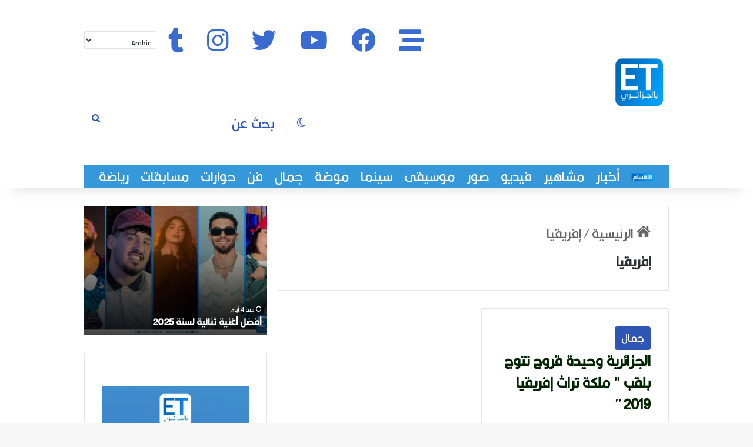

--- FILE ---
content_type: text/html; charset=UTF-8
request_url: https://etdjazairi.com/archives/tag/%D8%A5%D9%81%D8%B1%D9%8A%D9%82%D9%8A%D8%A7
body_size: 35400
content:
<!DOCTYPE html><html dir="rtl" lang="ar" class="" data-skin="light"><head><meta charset="UTF-8"/>
<script>var __ezHttpConsent={setByCat:function(src,tagType,attributes,category,force,customSetScriptFn=null){var setScript=function(){if(force||window.ezTcfConsent[category]){if(typeof customSetScriptFn==='function'){customSetScriptFn();}else{var scriptElement=document.createElement(tagType);scriptElement.src=src;attributes.forEach(function(attr){for(var key in attr){if(attr.hasOwnProperty(key)){scriptElement.setAttribute(key,attr[key]);}}});var firstScript=document.getElementsByTagName(tagType)[0];firstScript.parentNode.insertBefore(scriptElement,firstScript);}}};if(force||(window.ezTcfConsent&&window.ezTcfConsent.loaded)){setScript();}else if(typeof getEzConsentData==="function"){getEzConsentData().then(function(ezTcfConsent){if(ezTcfConsent&&ezTcfConsent.loaded){setScript();}else{console.error("cannot get ez consent data");force=true;setScript();}});}else{force=true;setScript();console.error("getEzConsentData is not a function");}},};</script>
<script>var ezTcfConsent=window.ezTcfConsent?window.ezTcfConsent:{loaded:false,store_info:false,develop_and_improve_services:false,measure_ad_performance:false,measure_content_performance:false,select_basic_ads:false,create_ad_profile:false,select_personalized_ads:false,create_content_profile:false,select_personalized_content:false,understand_audiences:false,use_limited_data_to_select_content:false,};function getEzConsentData(){return new Promise(function(resolve){document.addEventListener("ezConsentEvent",function(event){var ezTcfConsent=event.detail.ezTcfConsent;resolve(ezTcfConsent);});});}</script>
<script>if(typeof _setEzCookies!=='function'){function _setEzCookies(ezConsentData){var cookies=window.ezCookieQueue;for(var i=0;i<cookies.length;i++){var cookie=cookies[i];if(ezConsentData&&ezConsentData.loaded&&ezConsentData[cookie.tcfCategory]){document.cookie=cookie.name+"="+cookie.value;}}}}
window.ezCookieQueue=window.ezCookieQueue||[];if(typeof addEzCookies!=='function'){function addEzCookies(arr){window.ezCookieQueue=[...window.ezCookieQueue,...arr];}}
addEzCookies([]);if(window.ezTcfConsent&&window.ezTcfConsent.loaded){_setEzCookies(window.ezTcfConsent);}else if(typeof getEzConsentData==="function"){getEzConsentData().then(function(ezTcfConsent){if(ezTcfConsent&&ezTcfConsent.loaded){_setEzCookies(window.ezTcfConsent);}else{console.error("cannot get ez consent data");_setEzCookies(window.ezTcfConsent);}});}else{console.error("getEzConsentData is not a function");_setEzCookies(window.ezTcfConsent);}</script>
<script data-ezscrex='false' data-cfasync='false' data-pagespeed-no-defer>var __ez=__ez||{};__ez.stms=Date.now();__ez.evt={};__ez.script={};__ez.ck=__ez.ck||{};__ez.template={};__ez.template.isOrig=true;window.__ezScriptHost="//www.ezojs.com";__ez.queue=__ez.queue||function(){var e=0,i=0,t=[],n=!1,o=[],r=[],s=!0,a=function(e,i,n,o,r,s,a){var l=arguments.length>7&&void 0!==arguments[7]?arguments[7]:window,d=this;this.name=e,this.funcName=i,this.parameters=null===n?null:w(n)?n:[n],this.isBlock=o,this.blockedBy=r,this.deleteWhenComplete=s,this.isError=!1,this.isComplete=!1,this.isInitialized=!1,this.proceedIfError=a,this.fWindow=l,this.isTimeDelay=!1,this.process=function(){f("... func = "+e),d.isInitialized=!0,d.isComplete=!0,f("... func.apply: "+e);var i=d.funcName.split("."),n=null,o=this.fWindow||window;i.length>3||(n=3===i.length?o[i[0]][i[1]][i[2]]:2===i.length?o[i[0]][i[1]]:o[d.funcName]),null!=n&&n.apply(null,this.parameters),!0===d.deleteWhenComplete&&delete t[e],!0===d.isBlock&&(f("----- F'D: "+d.name),m())}},l=function(e,i,t,n,o,r,s){var a=arguments.length>7&&void 0!==arguments[7]?arguments[7]:window,l=this;this.name=e,this.path=i,this.async=o,this.defer=r,this.isBlock=t,this.blockedBy=n,this.isInitialized=!1,this.isError=!1,this.isComplete=!1,this.proceedIfError=s,this.fWindow=a,this.isTimeDelay=!1,this.isPath=function(e){return"/"===e[0]&&"/"!==e[1]},this.getSrc=function(e){return void 0!==window.__ezScriptHost&&this.isPath(e)&&"banger.js"!==this.name?window.__ezScriptHost+e:e},this.process=function(){l.isInitialized=!0,f("... file = "+e);var i=this.fWindow?this.fWindow.document:document,t=i.createElement("script");t.src=this.getSrc(this.path),!0===o?t.async=!0:!0===r&&(t.defer=!0),t.onerror=function(){var e={url:window.location.href,name:l.name,path:l.path,user_agent:window.navigator.userAgent};"undefined"!=typeof _ezaq&&(e.pageview_id=_ezaq.page_view_id);var i=encodeURIComponent(JSON.stringify(e)),t=new XMLHttpRequest;t.open("GET","//g.ezoic.net/ezqlog?d="+i,!0),t.send(),f("----- ERR'D: "+l.name),l.isError=!0,!0===l.isBlock&&m()},t.onreadystatechange=t.onload=function(){var e=t.readyState;f("----- F'D: "+l.name),e&&!/loaded|complete/.test(e)||(l.isComplete=!0,!0===l.isBlock&&m())},i.getElementsByTagName("head")[0].appendChild(t)}},d=function(e,i){this.name=e,this.path="",this.async=!1,this.defer=!1,this.isBlock=!1,this.blockedBy=[],this.isInitialized=!0,this.isError=!1,this.isComplete=i,this.proceedIfError=!1,this.isTimeDelay=!1,this.process=function(){}};function c(e,i,n,s,a,d,c,u,f){var m=new l(e,i,n,s,a,d,c,f);!0===u?o[e]=m:r[e]=m,t[e]=m,h(m)}function h(e){!0!==u(e)&&0!=s&&e.process()}function u(e){if(!0===e.isTimeDelay&&!1===n)return f(e.name+" blocked = TIME DELAY!"),!0;if(w(e.blockedBy))for(var i=0;i<e.blockedBy.length;i++){var o=e.blockedBy[i];if(!1===t.hasOwnProperty(o))return f(e.name+" blocked = "+o),!0;if(!0===e.proceedIfError&&!0===t[o].isError)return!1;if(!1===t[o].isComplete)return f(e.name+" blocked = "+o),!0}return!1}function f(e){var i=window.location.href,t=new RegExp("[?&]ezq=([^&#]*)","i").exec(i);"1"===(t?t[1]:null)&&console.debug(e)}function m(){++e>200||(f("let's go"),p(o),p(r))}function p(e){for(var i in e)if(!1!==e.hasOwnProperty(i)){var t=e[i];!0===t.isComplete||u(t)||!0===t.isInitialized||!0===t.isError?!0===t.isError?f(t.name+": error"):!0===t.isComplete?f(t.name+": complete already"):!0===t.isInitialized&&f(t.name+": initialized already"):t.process()}}function w(e){return"[object Array]"==Object.prototype.toString.call(e)}return window.addEventListener("load",(function(){setTimeout((function(){n=!0,f("TDELAY -----"),m()}),5e3)}),!1),{addFile:c,addFileOnce:function(e,i,n,o,r,s,a,l,d){t[e]||c(e,i,n,o,r,s,a,l,d)},addDelayFile:function(e,i){var n=new l(e,i,!1,[],!1,!1,!0);n.isTimeDelay=!0,f(e+" ...  FILE! TDELAY"),r[e]=n,t[e]=n,h(n)},addFunc:function(e,n,s,l,d,c,u,f,m,p){!0===c&&(e=e+"_"+i++);var w=new a(e,n,s,l,d,u,f,p);!0===m?o[e]=w:r[e]=w,t[e]=w,h(w)},addDelayFunc:function(e,i,n){var o=new a(e,i,n,!1,[],!0,!0);o.isTimeDelay=!0,f(e+" ...  FUNCTION! TDELAY"),r[e]=o,t[e]=o,h(o)},items:t,processAll:m,setallowLoad:function(e){s=e},markLoaded:function(e){if(e&&0!==e.length){if(e in t){var i=t[e];!0===i.isComplete?f(i.name+" "+e+": error loaded duplicate"):(i.isComplete=!0,i.isInitialized=!0)}else t[e]=new d(e,!0);f("markLoaded dummyfile: "+t[e].name)}},logWhatsBlocked:function(){for(var e in t)!1!==t.hasOwnProperty(e)&&u(t[e])}}}();__ez.evt.add=function(e,t,n){e.addEventListener?e.addEventListener(t,n,!1):e.attachEvent?e.attachEvent("on"+t,n):e["on"+t]=n()},__ez.evt.remove=function(e,t,n){e.removeEventListener?e.removeEventListener(t,n,!1):e.detachEvent?e.detachEvent("on"+t,n):delete e["on"+t]};__ez.script.add=function(e){var t=document.createElement("script");t.src=e,t.async=!0,t.type="text/javascript",document.getElementsByTagName("head")[0].appendChild(t)};__ez.dot=__ez.dot||{};__ez.queue.addFileOnce('/detroitchicago/boise.js', '//go.ezodn.com/detroitchicago/boise.js?gcb=195-0&cb=5', true, [], true, false, true, false);__ez.queue.addFileOnce('/parsonsmaize/abilene.js', '//go.ezodn.com/parsonsmaize/abilene.js?gcb=195-0&cb=b20dfef28c', true, [], true, false, true, false);__ez.queue.addFileOnce('/parsonsmaize/mulvane.js', '//go.ezodn.com/parsonsmaize/mulvane.js?gcb=195-0&cb=e75e48eec0', true, ['/parsonsmaize/abilene.js'], true, false, true, false);__ez.queue.addFileOnce('/detroitchicago/birmingham.js', '//go.ezodn.com/detroitchicago/birmingham.js?gcb=195-0&cb=539c47377c', true, ['/parsonsmaize/abilene.js'], true, false, true, false);</script>
<script data-ezscrex="false" type="text/javascript" data-cfasync="false">window._ezaq = Object.assign({"ad_cache_level":0,"adpicker_placement_cnt":0,"ai_placeholder_cache_level":0,"ai_placeholder_placement_cnt":-1,"domain":"etdjazairi.com","domain_id":664191,"ezcache_level":0,"ezcache_skip_code":0,"has_bad_image":0,"has_bad_words":0,"is_sitespeed":0,"lt_cache_level":0,"response_size":109345,"response_size_orig":103485,"response_time_orig":0,"template_id":120,"url":"https://etdjazairi.com/archives/tag/%D8%A5%D9%81%D8%B1%D9%8A%D9%82%D9%8A%D8%A7","word_count":0,"worst_bad_word_level":0}, typeof window._ezaq !== "undefined" ? window._ezaq : {});__ez.queue.markLoaded('ezaqBaseReady');</script>
<script type='text/javascript' data-ezscrex='false' data-cfasync='false'>
window.ezAnalyticsStatic = true;
window._ez_send_requests_through_ezoic = true;window.ezWp = true;
function analyticsAddScript(script) {
	var ezDynamic = document.createElement('script');
	ezDynamic.type = 'text/javascript';
	ezDynamic.innerHTML = script;
	document.head.appendChild(ezDynamic);
}
function getCookiesWithPrefix() {
    var allCookies = document.cookie.split(';');
    var cookiesWithPrefix = {};

    for (var i = 0; i < allCookies.length; i++) {
        var cookie = allCookies[i].trim();

        for (var j = 0; j < arguments.length; j++) {
            var prefix = arguments[j];
            if (cookie.indexOf(prefix) === 0) {
                var cookieParts = cookie.split('=');
                var cookieName = cookieParts[0];
                var cookieValue = cookieParts.slice(1).join('=');
                cookiesWithPrefix[cookieName] = decodeURIComponent(cookieValue);
                break; // Once matched, no need to check other prefixes
            }
        }
    }

    return cookiesWithPrefix;
}
function productAnalytics() {
	var d = {"dhh":"//go.ezodn.com","pr":[6],"omd5":"f357c311bcae33d11c043a6753604c4a","nar":"risk score"};
	d.u = _ezaq.url;
	d.p = _ezaq.page_view_id;
	d.v = _ezaq.visit_uuid;
	d.ab = _ezaq.ab_test_id;
	d.e = JSON.stringify(_ezaq);
	d.ref = document.referrer;
	d.c = getCookiesWithPrefix('active_template', 'ez', 'lp_');
	if(typeof ez_utmParams !== 'undefined') {
		d.utm = ez_utmParams;
	}

	var dataText = JSON.stringify(d);
	var xhr = new XMLHttpRequest();
	xhr.open('POST','//g.ezoic.net/ezais/analytics?cb=1', true);
	xhr.onload = function () {
		if (xhr.status!=200) {
            return;
		}

        if(document.readyState !== 'loading') {
            analyticsAddScript(xhr.response);
            return;
        }

        var eventFunc = function() {
            if(document.readyState === 'loading') {
                return;
            }
            document.removeEventListener('readystatechange', eventFunc, false);
            analyticsAddScript(xhr.response);
        };

        document.addEventListener('readystatechange', eventFunc, false);
	};
	xhr.setRequestHeader('Content-Type','text/plain');
	xhr.send(dataText);
}
__ez.queue.addFunc("productAnalytics", "productAnalytics", null, true, ['ezaqBaseReady'], false, false, false, true);
</script><base href="https://etdjazairi.com/archives/tag/%D8%A5%D9%81%D8%B1%D9%8A%D9%82%D9%8A%D8%A7"/>
	
	<link rel="profile" href="https://gmpg.org/xfn/11"/>
	<!-- Manifest added by SuperPWA - Progressive Web Apps Plugin For WordPress -->
<link rel="manifest" href="/superpwa-manifest.json"/>
<meta name="theme-color" content="#360072"/>
<!-- / SuperPWA.com -->

<meta http-equiv="x-dns-prefetch-control" content="on"/>
<link rel="dns-prefetch" href="//cdnjs.cloudflare.com"/>
<link rel="dns-prefetch" href="//ajax.googleapis.com"/>
<link rel="dns-prefetch" href="//fonts.googleapis.com"/>
<link rel="dns-prefetch" href="//fonts.gstatic.com"/>
<link rel="dns-prefetch" href="//s.gravatar.com"/>
<link rel="dns-prefetch" href="//www.google-analytics.com"/>
<meta name="robots" content="index, follow, max-image-preview:large, max-snippet:-1, max-video-preview:-1"/>

	<!-- This site is optimized with the Yoast SEO plugin v26.6 - https://yoast.com/wordpress/plugins/seo/ -->
	<title>إفريقيا Archives - إيتي بالجزائري</title>
	<link rel="canonical" href="https://etdjazairi.com/archives/tag/إفريقيا"/>
	<meta property="og:locale" content="ar_AR"/>
	<meta property="og:type" content="article"/>
	<meta property="og:title" content="إفريقيا Archives - إيتي بالجزائري"/>
	<meta property="og:url" content="https://etdjazairi.com/archives/tag/إفريقيا"/>
	<meta property="og:site_name" content="إيتي بالجزائري"/>
	<meta name="twitter:card" content="summary_large_image"/>
	<meta name="twitter:site" content="@EtDjazairi"/>
	<script type="application/ld+json" class="yoast-schema-graph">{"@context":"https://schema.org","@graph":[{"@type":"CollectionPage","@id":"https://etdjazairi.com/archives/tag/%d8%a5%d9%81%d8%b1%d9%8a%d9%82%d9%8a%d8%a7","url":"https://etdjazairi.com/archives/tag/%d8%a5%d9%81%d8%b1%d9%8a%d9%82%d9%8a%d8%a7","name":"إفريقيا Archives - إيتي بالجزائري","isPartOf":{"@id":"https://etdjazairi.com/#website"},"primaryImageOfPage":{"@id":"https://etdjazairi.com/archives/tag/%d8%a5%d9%81%d8%b1%d9%8a%d9%82%d9%8a%d8%a7#primaryimage"},"image":{"@id":"https://etdjazairi.com/archives/tag/%d8%a5%d9%81%d8%b1%d9%8a%d9%82%d9%8a%d8%a7#primaryimage"},"thumbnailUrl":"https://etdjazairi.com/wp-content/uploads/2019/08/kerroudj.jpg","breadcrumb":{"@id":"https://etdjazairi.com/archives/tag/%d8%a5%d9%81%d8%b1%d9%8a%d9%82%d9%8a%d8%a7#breadcrumb"},"inLanguage":"ar"},{"@type":"ImageObject","inLanguage":"ar","@id":"https://etdjazairi.com/archives/tag/%d8%a5%d9%81%d8%b1%d9%8a%d9%82%d9%8a%d8%a7#primaryimage","url":"https://etdjazairi.com/wp-content/uploads/2019/08/kerroudj.jpg","contentUrl":"https://etdjazairi.com/wp-content/uploads/2019/08/kerroudj.jpg","width":1280,"height":720},{"@type":"BreadcrumbList","@id":"https://etdjazairi.com/archives/tag/%d8%a5%d9%81%d8%b1%d9%8a%d9%82%d9%8a%d8%a7#breadcrumb","itemListElement":[{"@type":"ListItem","position":1,"name":"Home","item":"https://etdjazairi.com/"},{"@type":"ListItem","position":2,"name":"إفريقيا"}]},{"@type":"WebSite","@id":"https://etdjazairi.com/#website","url":"https://etdjazairi.com/","name":"بالجزائري ET","description":"أول موقع للثقافة والفن والسينما في الجزائر","potentialAction":[{"@type":"SearchAction","target":{"@type":"EntryPoint","urlTemplate":"https://etdjazairi.com/?s={search_term_string}"},"query-input":{"@type":"PropertyValueSpecification","valueRequired":true,"valueName":"search_term_string"}}],"inLanguage":"ar"}]}</script>
	<!-- / Yoast SEO plugin. -->


<link rel="dns-prefetch" href="//www.googletagmanager.com"/>
<link rel="dns-prefetch" href="//stats.wp.com"/>
<link rel="dns-prefetch" href="//pagead2.googlesyndication.com"/>
<link rel="preconnect" href="//c0.wp.com"/>
		<script type="text/javascript">
			try {
				if( 'undefined' != typeof localStorage ){
					var tieSkin = localStorage.getItem('tie-skin');
				}

				
				var html = document.getElementsByTagName('html')[0].classList,
						htmlSkin = 'light';

				if( html.contains('dark-skin') ){
					htmlSkin = 'dark';
				}

				if( tieSkin != null && tieSkin != htmlSkin ){
					html.add('tie-skin-inverted');
					var tieSkinInverted = true;
				}

				if( tieSkin == 'dark' ){
					html.add('dark-skin');
				}
				else if( tieSkin == 'light' ){
					html.remove( 'dark-skin' );
				}
				
			} catch(e) { console.log( e ) }

		</script>
		
		<style type="text/css">
			:root{				
			--tie-preset-gradient-1: linear-gradient(135deg, rgba(6, 147, 227, 1) 0%, rgb(155, 81, 224) 100%);
			--tie-preset-gradient-2: linear-gradient(135deg, rgb(122, 220, 180) 0%, rgb(0, 208, 130) 100%);
			--tie-preset-gradient-3: linear-gradient(135deg, rgba(252, 185, 0, 1) 0%, rgba(255, 105, 0, 1) 100%);
			--tie-preset-gradient-4: linear-gradient(135deg, rgba(255, 105, 0, 1) 0%, rgb(207, 46, 46) 100%);
			--tie-preset-gradient-5: linear-gradient(135deg, rgb(238, 238, 238) 0%, rgb(169, 184, 195) 100%);
			--tie-preset-gradient-6: linear-gradient(135deg, rgb(74, 234, 220) 0%, rgb(151, 120, 209) 20%, rgb(207, 42, 186) 40%, rgb(238, 44, 130) 60%, rgb(251, 105, 98) 80%, rgb(254, 248, 76) 100%);
			--tie-preset-gradient-7: linear-gradient(135deg, rgb(255, 206, 236) 0%, rgb(152, 150, 240) 100%);
			--tie-preset-gradient-8: linear-gradient(135deg, rgb(254, 205, 165) 0%, rgb(254, 45, 45) 50%, rgb(107, 0, 62) 100%);
			--tie-preset-gradient-9: linear-gradient(135deg, rgb(255, 203, 112) 0%, rgb(199, 81, 192) 50%, rgb(65, 88, 208) 100%);
			--tie-preset-gradient-10: linear-gradient(135deg, rgb(255, 245, 203) 0%, rgb(182, 227, 212) 50%, rgb(51, 167, 181) 100%);
			--tie-preset-gradient-11: linear-gradient(135deg, rgb(202, 248, 128) 0%, rgb(113, 206, 126) 100%);
			--tie-preset-gradient-12: linear-gradient(135deg, rgb(2, 3, 129) 0%, rgb(40, 116, 252) 100%);
			--tie-preset-gradient-13: linear-gradient(135deg, #4D34FA, #ad34fa);
			--tie-preset-gradient-14: linear-gradient(135deg, #0057FF, #31B5FF);
			--tie-preset-gradient-15: linear-gradient(135deg, #FF007A, #FF81BD);
			--tie-preset-gradient-16: linear-gradient(135deg, #14111E, #4B4462);
			--tie-preset-gradient-17: linear-gradient(135deg, #F32758, #FFC581);

			
					--main-nav-background: #1f2024;
					--main-nav-secondry-background: rgba(0,0,0,0.2);
					--main-nav-primary-color: #0088ff;
					--main-nav-contrast-primary-color: #FFFFFF;
					--main-nav-text-color: #FFFFFF;
					--main-nav-secondry-text-color: rgba(225,255,255,0.5);
					--main-nav-main-border-color: rgba(255,255,255,0.07);
					--main-nav-secondry-border-color: rgba(255,255,255,0.04);
				--tie-buttons-radius: 8px;--tie-buttons-color: #2e56b6;--tie-buttons-text: #f2f2f2;--tie-buttons-hover-color: #002484;--tie-buttons-hover-text: #FFFFFF;
			}
		</style>
	<link rel="alternate" type="application/rss+xml" title="إيتي بالجزائري » Stories Feed" href="https://etdjazairi.com/web-stories/feed/"/><meta name="viewport" content="width=device-width, initial-scale=1.0"/><style id="wp-img-auto-sizes-contain-inline-css" type="text/css">
img:is([sizes=auto i],[sizes^="auto," i]){contain-intrinsic-size:3000px 1500px}
/*# sourceURL=wp-img-auto-sizes-contain-inline-css */
</style>
<link rel="stylesheet" id="pt-cv-public-style-css" href="https://etdjazairi.com/wp-content/plugins/content-views-query-and-display-post-page/public/assets/css/cv.css?ver=4.2.1" type="text/css" media="all"/>
<link rel="stylesheet" id="sbi_styles-css" href="https://etdjazairi.com/wp-content/plugins/instagram-feed/css/sbi-styles.min.css?ver=6.10.0" type="text/css" media="all"/>
<style id="wp-emoji-styles-inline-css" type="text/css">

	img.wp-smiley, img.emoji {
		display: inline !important;
		border: none !important;
		box-shadow: none !important;
		height: 1em !important;
		width: 1em !important;
		margin: 0 0.07em !important;
		vertical-align: -0.1em !important;
		background: none !important;
		padding: 0 !important;
	}
/*# sourceURL=wp-emoji-styles-inline-css */
</style>
<link rel="stylesheet" id="menu-image-css" href="https://etdjazairi.com/wp-content/plugins/menu-image/includes/css/menu-image.css?ver=3.13" type="text/css" media="all"/>
<link rel="stylesheet" id="dashicons-css" href="https://c0.wp.com/c/6.9/wp-includes/css/dashicons.min.css" type="text/css" media="all"/>
<link rel="stylesheet" id="poll-maker-ays-css" href="https://etdjazairi.com/wp-content/plugins/poll-maker/public/css/poll-maker-ays-public.css?ver=6.1.6" type="text/css" media="all"/>
<link rel="stylesheet" id="tie-css-base-css" href="https://etdjazairi.com/wp-content/themes/jannah/assets/css/base.min.css?ver=7.6.3" type="text/css" media="all"/>
<link rel="stylesheet" id="tie-css-styles-css" href="https://etdjazairi.com/wp-content/themes/jannah/assets/css/style.min.css?ver=7.6.3" type="text/css" media="all"/>
<link rel="stylesheet" id="tie-css-widgets-css" href="https://etdjazairi.com/wp-content/themes/jannah/assets/css/widgets.min.css?ver=7.6.3" type="text/css" media="all"/>
<link rel="stylesheet" id="tie-css-helpers-css" href="https://etdjazairi.com/wp-content/themes/jannah/assets/css/helpers.min.css?ver=7.6.3" type="text/css" media="all"/>
<link rel="stylesheet" id="tie-fontawesome5-css" href="https://etdjazairi.com/wp-content/themes/jannah/assets/css/fontawesome.css?ver=7.6.3" type="text/css" media="all"/>
<link rel="stylesheet" id="tie-css-ilightbox-css" href="https://etdjazairi.com/wp-content/themes/jannah/assets/ilightbox/dark-skin/skin.css?ver=7.6.3" type="text/css" media="all"/>
<link rel="stylesheet" id="tie-css-shortcodes-css" href="https://etdjazairi.com/wp-content/themes/jannah/assets/css/plugins/shortcodes.min.css?ver=7.6.3" type="text/css" media="all"/>
<style id="tie-css-shortcodes-inline-css" type="text/css">
@font-face {font-family: 'FontsFree-Net-Kalligraaf-Arabic';font-display: swap;src: url('https://etdjazairi.com/wp-content/uploads/2021/08/FontsFree-Net-Kalligraaf-Arabic.ttf') format('truetype');}@font-face {font-family: 'FontsFree-Net-Kalligraaf-Arabic';font-display: swap;src: url('https://etdjazairi.com/wp-content/uploads/2021/08/FontsFree-Net-Kalligraaf-Arabic.ttf') format('truetype');}@font-face {font-family: 'FontsFree-Net-Kalligraaf-Arabic';font-display: swap;src: url('https://etdjazairi.com/wp-content/uploads/2021/08/FontsFree-Net-Kalligraaf-Arabic.ttf') format('truetype');}@font-face {font-family: 'FontsFree-Net-Kalligraaf-Arabic';font-display: swap;src: url('https://etdjazairi.com/wp-content/uploads/2021/08/FontsFree-Net-Kalligraaf-Arabic.ttf') format('truetype');}body{font-family: 'FontsFree-Net-Kalligraaf-Arabic';}.logo-text,h1,h2,h3,h4,h5,h6,.the-subtitle{font-family: 'FontsFree-Net-Kalligraaf-Arabic';}#main-nav .main-menu > ul > li > a{font-family: 'FontsFree-Net-Kalligraaf-Arabic';}blockquote p{font-family: 'FontsFree-Net-Kalligraaf-Arabic';}body{font-size: 26px;}#top-nav .top-menu > ul > li > a{font-size: 26px;}#top-nav .top-menu > ul ul li a{font-size: 26px;}#main-nav .main-menu > ul > li > a{font-size: 26px;}#main-nav .main-menu > ul ul li a{font-size: 26px;}#mobile-menu li a{font-size: 26px;}body .button,body [type="submit"]{font-size: 26px;}#breadcrumb{font-size: 26px;}.post-cat{font-size: 20px;}.entry-header h1.entry-title{font-size: 26px;}.entry-header .entry-sub-title{font-size: 26px;}h1.page-title{font-size: 26px;}#the-post .entry-content,#the-post .entry-content p{font-size: 26px;}.comment-list .comment-body p{font-size: 26px;}#the-post .entry-content blockquote,#the-post .entry-content blockquote p{font-size: 26px;}#tie-wrapper .mag-box-title h3{font-size: 26px;}@media (min-width: 992px){.container-404 h2{font-size: 26px;}}@media (min-width: 992px){.container-404 h3{font-size: 26px;}}@media (min-width: 992px){.container-404 h4{font-size: 26px;}}@media (min-width: 768px){.section-title.section-title-default,.section-title-centered{font-size: 26px;}}@media (min-width: 768px){.section-title-big{font-size: 26px;}}#tie-wrapper .copyright-text{font-size: 20px;}#footer .widget-title .the-subtitle{font-size: 20px;}.entry h1{font-size: 28px;}.entry h2{font-size: 26px;}.entry h3{font-size: 26px;}.entry h4{font-size: 26px;}.entry h5{font-size: 26px;}.entry h6{font-size: 26px;}#tie-wrapper .widget-title .the-subtitle,#tie-wrapper #comments-title,#tie-wrapper .comment-reply-title,#tie-wrapper .woocommerce-tabs .panel h2,#tie-wrapper .related.products h2,#tie-wrapper #bbpress-forums #new-post > fieldset.bbp-form > legend,#tie-wrapper .entry-content .review-box-header{font-size: 26px;}.post-widget-body .post-title,.timeline-widget ul li h3,.posts-list-half-posts li .post-title{font-size: 26px;}#tie-wrapper .media-page-layout .thumb-title,#tie-wrapper .mag-box.full-width-img-news-box .posts-items>li .post-title,#tie-wrapper .miscellaneous-box .posts-items>li:first-child .post-title,#tie-wrapper .big-thumb-left-box .posts-items li:first-child .post-title{font-size: 26px;}#tie-wrapper .mag-box.wide-post-box .posts-items>li:nth-child(n) .post-title,#tie-wrapper .mag-box.big-post-left-box li:first-child .post-title,#tie-wrapper .mag-box.big-post-top-box li:first-child .post-title,#tie-wrapper .mag-box.half-box li:first-child .post-title,#tie-wrapper .mag-box.big-posts-box .posts-items>li:nth-child(n) .post-title,#tie-wrapper .mag-box.mini-posts-box .posts-items>li:nth-child(n) .post-title,#tie-wrapper .mag-box.latest-poroducts-box .products .product h2{font-size: 30px;}#tie-wrapper .mag-box.big-post-left-box li:not(:first-child) .post-title,#tie-wrapper .mag-box.big-post-top-box li:not(:first-child) .post-title,#tie-wrapper .mag-box.half-box li:not(:first-child) .post-title,#tie-wrapper .mag-box.big-thumb-left-box li:not(:first-child) .post-title,#tie-wrapper .mag-box.scrolling-box .slide .post-title,#tie-wrapper .mag-box.miscellaneous-box li:not(:first-child) .post-title{font-size: 26px;}@media (min-width: 992px){.full-width .fullwidth-slider-wrapper .thumb-overlay .thumb-content .thumb-title,.full-width .wide-next-prev-slider-wrapper .thumb-overlay .thumb-content .thumb-title,.full-width .wide-slider-with-navfor-wrapper .thumb-overlay .thumb-content .thumb-title,.full-width .boxed-slider-wrapper .thumb-overlay .thumb-title{font-size: 26px;}}@media (min-width: 992px){.has-sidebar .fullwidth-slider-wrapper .thumb-overlay .thumb-content .thumb-title,.has-sidebar .wide-next-prev-slider-wrapper .thumb-overlay .thumb-content .thumb-title,.has-sidebar .wide-slider-with-navfor-wrapper .thumb-overlay .thumb-content .thumb-title,.has-sidebar .boxed-slider-wrapper .thumb-overlay .thumb-title{font-size: 26px;}}@media (min-width: 768px){#tie-wrapper .main-slider.tie-slider-10 .slide .grid-item:nth-child(1) .thumb-title,#tie-wrapper .main-slider.tie-slider-17 .slide .grid-item:nth-child(1) .thumb-title,#tie-wrapper .main-slider.tie-slider-14 .slide .grid-item:nth-child(1) .thumb-title,#tie-wrapper .main-slider.tie-slider-13 .slide .grid-item:nth-child(1) .thumb-title,#tie-wrapper .main-slider.tie-slider-16 .slide .grid-item:nth-child(1) .thumb-title,#tie-wrapper .main-slider.tie-slider-9 .thumb-overlay .thumb-title,#tie-wrapper .wide-slider-three-slids-wrapper .thumb-title{font-size: 26px;}}@media (min-width: 768px){#tie-wrapper .boxed-slider-three-slides-wrapper .slide .thumb-title,#tie-wrapper .tie-slider-10 .slide .grid-item:nth-child(n+2) .thumb-title,#tie-wrapper .tie-slider-17 .slide .grid-item:nth-child(n+2) .thumb-title,#tie-wrapper .tie-slider-14 .slide .grid-item:nth-child(n+2) .thumb-title,#tie-wrapper .tie-slider-13 .slide .grid-item:nth-child(n+2) .thumb-title,#tie-wrapper .tie-slider-16 .slide .grid-item:nth-child(n+2) .thumb-title,#tie-wrapper .tie-slider-12 .grid-item:nth-child(n) .thumb-overlay .thumb-title,#tie-wrapper .main-slider.tie-slider-11 .thumb-overlay .thumb-title,#tie-wrapper .tie-slider-15 .thumb-overlay .thumb-title,#tie-wrapper .tie-slider-7 .slide .thumb-title{font-size: 26px;}}:root:root{--brand-color: #2e56b6;--dark-brand-color: #002484;--bright-color: #FFFFFF;--base-color: #2c2f34;}#reading-position-indicator{box-shadow: 0 0 10px rgba( 46,86,182,0.7);}:root:root{--brand-color: #2e56b6;--dark-brand-color: #002484;--bright-color: #FFFFFF;--base-color: #2c2f34;}#reading-position-indicator{box-shadow: 0 0 10px rgba( 46,86,182,0.7);}::-moz-selection{background-color: #4887f3;color: #FFFFFF;}::selection{background-color: #4887f3;color: #FFFFFF;}a,body .entry a,.dark-skin body .entry a,.comment-list .comment-content a{color: #002300;}a:hover,body .entry a:hover,.dark-skin body .entry a:hover,.comment-list .comment-content a:hover{color: #4887f3;}.container-wrapper,.the-global-title,.comment-reply-title,.tabs,.flex-tabs .flexMenu-popup,.magazine1 .tabs-vertical .tabs li a,.magazine1 .tabs-vertical:after,.mag-box .show-more-button,.white-bg .social-icons-item a,textarea,input,select,.toggle,.post-content-slideshow,.post-content-slideshow .slider-nav-wrapper,.share-buttons-bottom,.pages-numbers a,.pages-nav-item,.first-last-pages .pagination-icon,.multiple-post-pages .post-page-numbers,#story-highlights li,.review-item,.review-summary,.user-rate-wrap,.review-final-score,.tabs a{border-color: #ffffffF !important;}.magazine1 .tabs a{border-bottom-color: transparent !important;}.fullwidth-area .tagcloud a:not(:hover){background: transparent;box-shadow: inset 0 0 0 3px #ffffffF;}.subscribe-widget-content .subscribe-subtitle:after,.white-bg .social-icons-item:before{background-color: #ffffffF !important;}#header-notification-bar{background: #2e56b6;}#header-notification-bar{background: #2e56b6;background: -webkit-linear-gradient(90deg,#2e56b6,#2e56b6 );background: -moz-linear-gradient(90deg,#2e56b6,#2e56b6 );background: -o-linear-gradient(90deg,#2e56b6,#2e56b6 );background: linear-gradient(90deg,#2e56b6,#2e56b6 );}#header-notification-bar,#header-notification-bar p a{color: #ffffff;}#header-notification-bar{--tie-buttons-color: #2e56b6;--tie-buttons-border-color: #2e56b6;--tie-buttons-hover-color: #103898;--tie-buttons-hover-text: #FFFFFF;}#header-notification-bar{--tie-buttons-text: #ffffff;}#top-nav,#top-nav .sub-menu,#top-nav .comp-sub-menu,#top-nav .ticker-content,#top-nav .ticker-swipe,.top-nav-boxed #top-nav .topbar-wrapper,.top-nav-dark .top-menu ul,#autocomplete-suggestions.search-in-top-nav{background-color : #3498db;}#top-nav *,#autocomplete-suggestions.search-in-top-nav{border-color: rgba( #FFFFFF,0.08);}#top-nav .icon-basecloud-bg:after{color: #3498db;}#top-nav a:not(:hover),#top-nav input,#top-nav #search-submit,#top-nav .fa-spinner,#top-nav .dropdown-social-icons li a span,#top-nav .components > li .social-link:not(:hover) span,#autocomplete-suggestions.search-in-top-nav a{color: #ffffff;}#top-nav input::-moz-placeholder{color: #ffffff;}#top-nav input:-moz-placeholder{color: #ffffff;}#top-nav input:-ms-input-placeholder{color: #ffffff;}#top-nav input::-webkit-input-placeholder{color: #ffffff;}#top-nav,.search-in-top-nav{--tie-buttons-color: 2e56b6;--tie-buttons-border-color: 2e56b6;--tie-buttons-text: #FFFFFF;--tie-buttons-hover-color: #103898;}#top-nav a:hover,#top-nav .menu li:hover > a,#top-nav .menu > .tie-current-menu > a,#top-nav .components > li:hover > a,#top-nav .components #search-submit:hover,#autocomplete-suggestions.search-in-top-nav .post-title a:hover{color: 2e56b6;}#top-nav,#top-nav .comp-sub-menu,#top-nav .tie-weather-widget{color: #ffffff;}#autocomplete-suggestions.search-in-top-nav .post-meta,#autocomplete-suggestions.search-in-top-nav .post-meta a:not(:hover){color: rgba( 255,255,255,0.7 );}#top-nav .weather-icon .icon-cloud,#top-nav .weather-icon .icon-basecloud-bg,#top-nav .weather-icon .icon-cloud-behind{color: #ffffff !important;}#top-nav .breaking-title{color: #000000;}#top-nav .breaking-title:before{background-color: #ffffff;}#top-nav .breaking-news-nav li:hover{background-color: #ffffff;border-color: #ffffff;}.main-nav-boxed .main-nav.fixed-nav,#main-nav{background: #ffffff;background: -webkit-linear-gradient(90deg,#ffffff,#ffffff );background: -moz-linear-gradient(90deg,#ffffff,#ffffff );background: -o-linear-gradient(90deg,#ffffff,#ffffff );background: linear-gradient(90deg,#ffffff,#ffffff );}#main-nav .icon-basecloud-bg:after{color: inherit !important;}#main-nav,#main-nav .menu-sub-content,#main-nav .comp-sub-menu,#main-nav ul.cats-vertical li a.is-active,#main-nav ul.cats-vertical li a:hover,#autocomplete-suggestions.search-in-main-nav{background-color: rgb(255,255,255);}#main-nav{border-width: 0;}#theme-header #main-nav:not(.fixed-nav){bottom: 0;}#main-nav .icon-basecloud-bg:after{color: rgb(255,255,255);}#autocomplete-suggestions.search-in-main-nav{border-color: rgba(0,0,0,0.07);}.main-nav-boxed #main-nav .main-menu-wrapper{border-width: 0;}#main-nav a:not(:hover),#main-nav a.social-link:not(:hover) span,#main-nav .dropdown-social-icons li a span,#autocomplete-suggestions.search-in-main-nav a{color: #396bd0;}#theme-header:not(.main-nav-boxed) #main-nav,.main-nav-boxed .main-menu-wrapper{border-right: 0 none !important;border-left : 0 none !important;border-top : 0 none !important;}#theme-header:not(.main-nav-boxed) #main-nav,.main-nav-boxed .main-menu-wrapper{border-right: 0 none !important;border-left : 0 none !important;border-bottom : 0 none !important;}.main-nav,.search-in-main-nav{--main-nav-primary-color: #4887f3;--tie-buttons-color: #4887f3;--tie-buttons-border-color: #4887f3;--tie-buttons-text: #FFFFFF;--tie-buttons-hover-color: #2a69d5;}#main-nav .mega-links-head:after,#main-nav .cats-horizontal a.is-active,#main-nav .cats-horizontal a:hover,#main-nav .spinner > div{background-color: #4887f3;}#main-nav .menu ul li:hover > a,#main-nav .menu ul li.current-menu-item:not(.mega-link-column) > a,#main-nav .components a:hover,#main-nav .components > li:hover > a,#main-nav #search-submit:hover,#main-nav .cats-vertical a.is-active,#main-nav .cats-vertical a:hover,#main-nav .mega-menu .post-meta a:hover,#main-nav .mega-menu .post-box-title a:hover,#autocomplete-suggestions.search-in-main-nav a:hover,#main-nav .spinner-circle:after{color: #4887f3;}#main-nav .menu > li.tie-current-menu > a,#main-nav .menu > li:hover > a,.theme-header #main-nav .mega-menu .cats-horizontal a.is-active,.theme-header #main-nav .mega-menu .cats-horizontal a:hover{color: #FFFFFF;}#main-nav .menu > li.tie-current-menu > a:before,#main-nav .menu > li:hover > a:before{border-top-color: #FFFFFF;}#main-nav,#main-nav input,#main-nav #search-submit,#main-nav .fa-spinner,#main-nav .comp-sub-menu,#main-nav .tie-weather-widget{color: #2e56b6;}#main-nav input::-moz-placeholder{color: #2e56b6;}#main-nav input:-moz-placeholder{color: #2e56b6;}#main-nav input:-ms-input-placeholder{color: #2e56b6;}#main-nav input::-webkit-input-placeholder{color: #2e56b6;}#main-nav .mega-menu .post-meta,#main-nav .mega-menu .post-meta a,#autocomplete-suggestions.search-in-main-nav .post-meta{color: rgba(46,86,182,0.6);}#main-nav .weather-icon .icon-cloud,#main-nav .weather-icon .icon-basecloud-bg,#main-nav .weather-icon .icon-cloud-behind{color: #2e56b6 !important;}#tie-body .sidebar .widget-title:after{background-color: #2e56b6;}#tie-container #tie-wrapper,.post-layout-8 #content{background-color: #ffffff;}#footer{background-color: #2e56b6;}#site-info{background-color: #111111;}@media (max-width: 991px) {#tie-wrapper #theme-header,#tie-wrapper #theme-header #main-nav .main-menu-wrapper,#tie-wrapper #theme-header .logo-container{background: transparent;}#tie-wrapper #theme-header .logo-container,#tie-wrapper #theme-header .logo-container.fixed-nav,#tie-wrapper #theme-header #main-nav {background-color: #ffffff;}.mobile-header-components .components .comp-sub-menu{background-color: #ffffff;}}#footer .posts-list-counter .posts-list-items li.widget-post-list:before{border-color: #2e56b6;}#footer .timeline-widget a .date:before{border-color: rgba(46,86,182,0.8);}#footer .footer-boxed-widget-area,#footer textarea,#footer input:not([type=submit]),#footer select,#footer code,#footer kbd,#footer pre,#footer samp,#footer .show-more-button,#footer .slider-links .tie-slider-nav span,#footer #wp-calendar,#footer #wp-calendar tbody td,#footer #wp-calendar thead th,#footer .widget.buddypress .item-options a{border-color: rgba(255,255,255,0.1);}#footer .social-statistics-widget .white-bg li.social-icons-item a,#footer .widget_tag_cloud .tagcloud a,#footer .latest-tweets-widget .slider-links .tie-slider-nav span,#footer .widget_layered_nav_filters a{border-color: rgba(255,255,255,0.1);}#footer .social-statistics-widget .white-bg li:before{background: rgba(255,255,255,0.1);}.site-footer #wp-calendar tbody td{background: rgba(255,255,255,0.02);}#footer .white-bg .social-icons-item a span.followers span,#footer .circle-three-cols .social-icons-item a .followers-num,#footer .circle-three-cols .social-icons-item a .followers-name{color: rgba(255,255,255,0.8);}#footer .timeline-widget ul:before,#footer .timeline-widget a:not(:hover) .date:before{background-color: #103898;}#tie-body #footer .widget-title::after{background-color: #4887f3;}#footer .widget-title,#footer .widget-title a:not(:hover){color: #ffffff;}#footer,#footer textarea,#footer input:not([type='submit']),#footer select,#footer #wp-calendar tbody,#footer .tie-slider-nav li span:not(:hover),#footer .widget_categories li a:before,#footer .widget_product_categories li a:before,#footer .widget_layered_nav li a:before,#footer .widget_archive li a:before,#footer .widget_nav_menu li a:before,#footer .widget_meta li a:before,#footer .widget_pages li a:before,#footer .widget_recent_entries li a:before,#footer .widget_display_forums li a:before,#footer .widget_display_views li a:before,#footer .widget_rss li a:before,#footer .widget_display_stats dt:before,#footer .subscribe-widget-content h3,#footer .about-author .social-icons a:not(:hover) span{color: #ffffff;}#footer post-widget-body .meta-item,#footer .post-meta,#footer .stream-title,#footer.dark-skin .timeline-widget .date,#footer .wp-caption .wp-caption-text,#footer .rss-date{color: rgba(255,255,255,0.7);}#footer input::-moz-placeholder{color: #ffffff;}#footer input:-moz-placeholder{color: #ffffff;}#footer input:-ms-input-placeholder{color: #ffffff;}#footer input::-webkit-input-placeholder{color: #ffffff;}.site-footer.dark-skin a:not(:hover){color: #ffffff;}.site-footer.dark-skin a:hover,#footer .stars-rating-active,#footer .twitter-icon-wrap span,.block-head-4.magazine2 #footer .tabs li a{color: #dbdbdb;}#footer .circle_bar{stroke: #dbdbdb;}#footer .widget.buddypress .item-options a.selected,#footer .widget.buddypress .item-options a.loading,#footer .tie-slider-nav span:hover,.block-head-4.magazine2 #footer .tabs{border-color: #dbdbdb;}.magazine2:not(.block-head-4) #footer .tabs a:hover,.magazine2:not(.block-head-4) #footer .tabs .active a,.magazine1 #footer .tabs a:hover,.magazine1 #footer .tabs .active a,.block-head-4.magazine2 #footer .tabs.tabs .active a,.block-head-4.magazine2 #footer .tabs > .active a:before,.block-head-4.magazine2 #footer .tabs > li.active:nth-child(n) a:after,#footer .digital-rating-static,#footer .timeline-widget li a:hover .date:before,#footer #wp-calendar #today,#footer .posts-list-counter .posts-list-items li.widget-post-list:before,#footer .cat-counter span,#footer.dark-skin .the-global-title:after,#footer .button,#footer [type='submit'],#footer .spinner > div,#footer .widget.buddypress .item-options a.selected,#footer .widget.buddypress .item-options a.loading,#footer .tie-slider-nav span:hover,#footer .fullwidth-area .tagcloud a:hover{background-color: #dbdbdb;color: #000000;}.block-head-4.magazine2 #footer .tabs li a:hover{color: #bdbdbd;}.block-head-4.magazine2 #footer .tabs.tabs .active a:hover,#footer .widget.buddypress .item-options a.selected,#footer .widget.buddypress .item-options a.loading,#footer .tie-slider-nav span:hover{color: #000000 !important;}#footer .button:hover,#footer [type='submit']:hover{background-color: #bdbdbd;color: #000000;}#site-info,#site-info ul.social-icons li a:not(:hover) span{color: #a0a0a0;}#footer .site-info a:not(:hover){color: #a0a0a0;}#footer .site-info a:hover{color: #ffffff;}a#go-to-top{background-color: #4887f3;}a#go-to-top{color: #ffffff;}.post-cat{background-color:#2e56b6 !important;color:#FFFFFF !important;}@media (min-width: 1200px){.container{width: auto;}}@media (min-width: 992px){.container,.boxed-layout #tie-wrapper,.boxed-layout .fixed-nav,.wide-next-prev-slider-wrapper .slider-main-container{max-width: 80%;}.boxed-layout .container{max-width: 100%;}}@media (max-width: 991px){.side-aside.normal-side{background: #2e56b6;background: -webkit-linear-gradient(135deg,#4887f3,#2e56b6 );background: -moz-linear-gradient(135deg,#4887f3,#2e56b6 );background: -o-linear-gradient(135deg,#4887f3,#2e56b6 );background: linear-gradient(135deg,#2e56b6,#4887f3 );}}.side-aside #mobile-menu li a,.side-aside #mobile-menu .mobile-arrows,.side-aside #mobile-search .search-field{color: #ffffff;}#mobile-search .search-field::-moz-placeholder {color: #ffffff;}#mobile-search .search-field:-moz-placeholder {color: #ffffff;}#mobile-search .search-field:-ms-input-placeholder {color: #ffffff;}#mobile-search .search-field::-webkit-input-placeholder {color: #ffffff;}@media (max-width: 991px){.tie-btn-close span{color: #ffffff;}}.side-aside.dark-skin a.remove:not(:hover)::before,#mobile-social-icons .social-icons-item a:not(:hover) span{color: #ffffff!important;}.mobile-header-components li.custom-menu-link > a,#mobile-menu-icon .menu-text{color: #4887f3!important;}#mobile-menu-icon .nav-icon,#mobile-menu-icon .nav-icon:before,#mobile-menu-icon .nav-icon:after{background-color: #4887f3!important;}.tie-insta-header {margin-bottom: 15px;}.tie-insta-avatar a {width: 70px;height: 70px;display: block;position: relative;float: left;margin-right: 15px;margin-bottom: 15px;}.tie-insta-avatar a:before {content: "";position: absolute;width: calc(100% + 6px);height: calc(100% + 6px);left: -3px;top: -3px;border-radius: 50%;background: #d6249f;background: radial-gradient(circle at 30% 107%,#fdf497 0%,#fdf497 5%,#fd5949 45%,#d6249f 60%,#285AEB 90%);}.tie-insta-avatar a:after {position: absolute;content: "";width: calc(100% + 3px);height: calc(100% + 3px);left: -2px;top: -2px;border-radius: 50%;background: #fff;}.dark-skin .tie-insta-avatar a:after {background: #27292d;}.tie-insta-avatar img {border-radius: 50%;position: relative;z-index: 2;transition: all 0.25s;}.tie-insta-avatar img:hover {box-shadow: 0px 0px 15px 0 #6b54c6;}.tie-insta-info {font-size: 1.3em;font-weight: bold;margin-bottom: 5px;}.web-stories-list{position: relative;z-index: 1;}.mag-box .web-stories-list {margin-bottom: 10px;margin-top: 10px;}.web-stories-list__story-poster:after {transition: opacity 0.2s;}.web-stories-list__story:hover .web-stories-list__story-poster:after {opacity: 0.6;}.web-stories-list.is-view-type-carousel .web-stories-list__story,.web-stories-list.is-view-type-grid .web-stories-list__story{min-width: 0 !important;}.is-view-type-circles.is-carousel .web-stories-list__inner-wrapper .web-stories-list__story:not(.visible){height: var(--ws-circle-size);overflow: hidden;}.is-view-type-list .web-stories-list__inner-wrapper{display: flex;flex-wrap: wrap;}.is-view-type-list .web-stories-list__inner-wrapper > * {flex: 0 0 49%;margin: 0 0.5%;}@media (min-width: 676px) {.is-view-type-carousel .web-stories-list__carousel:not(.glider){height: 277px;}}.web-stories-list__lightbox-wrapper,.i-amphtml-story-player-main-container{direction: ltr;}
/*# sourceURL=tie-css-shortcodes-inline-css */
</style>
<script type="text/javascript" src="https://c0.wp.com/c/6.9/wp-includes/js/jquery/jquery.min.js" id="jquery-core-js"></script>
<script type="text/javascript" src="https://c0.wp.com/c/6.9/wp-includes/js/jquery/jquery-migrate.min.js" id="jquery-migrate-js"></script>

<!-- Google tag (gtag.js) snippet added by Site Kit -->
<!-- Google Analytics snippet added by Site Kit -->
<script type="text/javascript" src="https://www.googletagmanager.com/gtag/js?id=GT-NB9VJFJ" id="google_gtagjs-js" async=""></script>
<script type="text/javascript" id="google_gtagjs-js-after">
/* <![CDATA[ */
window.dataLayer = window.dataLayer || [];function gtag(){dataLayer.push(arguments);}
gtag("set","linker",{"domains":["etdjazairi.com"]});
gtag("js", new Date());
gtag("set", "developer_id.dZTNiMT", true);
gtag("config", "GT-NB9VJFJ");
//# sourceURL=google_gtagjs-js-after
/* ]]> */
</script>
<link rel="https://api.w.org/" href="https://etdjazairi.com/wp-json/"/><link rel="alternate" title="JSON" type="application/json" href="https://etdjazairi.com/wp-json/wp/v2/tags/51"/><link rel="stylesheet" href="https://etdjazairi.com/wp-content/themes/jannah/rtl.css" type="text/css" media="screen"/><meta name="generator" content="Site Kit by Google 1.168.0"/>	<style>img#wpstats{display:none}</style>
		<link rel="icon" type="image/png" href="/wp-content/uploads/fbrfg/favicon-96x96.png" sizes="96x96"/>
<link rel="icon" type="image/svg+xml" href="/wp-content/uploads/fbrfg/favicon.svg"/>
<link rel="shortcut icon" href="/wp-content/uploads/fbrfg/favicon.ico"/>
<link rel="apple-touch-icon" sizes="180x180" href="/wp-content/uploads/fbrfg/apple-touch-icon.png"/>
<link rel="manifest" href="/wp-content/uploads/fbrfg/site.webmanifest"/><meta http-equiv="X-UA-Compatible" content="IE=edge"/><script async="" src="https://pagead2.googlesyndication.com/pagead/js/adsbygoogle.js?client=ca-pub-1835662895201984" crossorigin="anonymous"></script>






<!-- Google AdSense meta tags added by Site Kit -->
<meta name="google-adsense-platform-account" content="ca-host-pub-2644536267352236"/>
<meta name="google-adsense-platform-domain" content="sitekit.withgoogle.com"/>
<!-- End Google AdSense meta tags added by Site Kit -->
      <meta name="onesignal" content="wordpress-plugin"/>
            <script>

      window.OneSignalDeferred = window.OneSignalDeferred || [];

      OneSignalDeferred.push(function(OneSignal) {
        var oneSignal_options = {};
        window._oneSignalInitOptions = oneSignal_options;

        oneSignal_options['serviceWorkerParam'] = { scope: '/' };
oneSignal_options['serviceWorkerPath'] = 'OneSignalSDKWorker.js.php';

        OneSignal.Notifications.setDefaultUrl("https://etdjazairi.com");

        oneSignal_options['wordpress'] = true;
oneSignal_options['appId'] = '2d466ebb-26b9-4ba8-bb85-a28004acda15';
oneSignal_options['allowLocalhostAsSecureOrigin'] = true;
oneSignal_options['welcomeNotification'] = { };
oneSignal_options['welcomeNotification']['title'] = "";
oneSignal_options['welcomeNotification']['message'] = "شكرا على تسجيلك في تنبيهات موقع إيتي بالجزائري";
oneSignal_options['path'] = "https://etdjazairi.com/wp-content/plugins/onesignal-free-web-push-notifications/sdk_files/";
oneSignal_options['safari_web_id'] = "web.onesignal.auto.30826c80-9a56-405a-b53d-a917475ecc5b";
oneSignal_options['persistNotification'] = true;
oneSignal_options['promptOptions'] = { };
oneSignal_options['notifyButton'] = { };
oneSignal_options['notifyButton']['enable'] = true;
oneSignal_options['notifyButton']['position'] = 'bottom-right';
oneSignal_options['notifyButton']['theme'] = 'inverse';
oneSignal_options['notifyButton']['size'] = 'medium';
oneSignal_options['notifyButton']['displayPredicate'] = function() {
              return !OneSignal.User.PushSubscription.optedIn;
            };
oneSignal_options['notifyButton']['showCredit'] = false;
oneSignal_options['notifyButton']['text'] = {};
oneSignal_options['notifyButton']['text']['tip.state.unsubscribed'] = 'بإمكانك تفعيل تنبيهات موقع إيتي بالجزائري في أي وقت';
oneSignal_options['notifyButton']['text']['tip.state.subscribed'] = 'مرحبا بك في تنبيهات موقع إيتي بالجزائري';
oneSignal_options['notifyButton']['text']['tip.state.blocked'] = 'لقد قمت بتعطيل التنبيهات';
oneSignal_options['notifyButton']['text']['message.action.subscribed'] = 'شكرا على تسجيلك في تنبيهات موقع إيتي بالجزائري';
oneSignal_options['notifyButton']['text']['message.action.resubscribed'] = 'لقد سجلت مسبقا في تنبيهات موقع إيتي بالجزائري . شكرا لك';
oneSignal_options['notifyButton']['text']['message.action.unsubscribed'] = 'نأسف على تعطيلك للتنبيهات في موقع إيتي بالجزائري';
oneSignal_options['notifyButton']['text']['dialog.main.title'] = 'هل تريد تفعيل تنبيهات موقع إيتي بالجزائري ليصلك كل جديد ؟';
oneSignal_options['notifyButton']['text']['dialog.main.button.subscribe'] = 'نعم بالتأكيد';
oneSignal_options['notifyButton']['text']['dialog.main.button.unsubscribe'] = 'تعطيل التنبيهات';
oneSignal_options['notifyButton']['text']['dialog.blocked.title'] = 'تنبيهات معطلة';
oneSignal_options['notifyButton']['text']['dialog.blocked.message'] = 'لقد قمت بتعطيل التنبيهات . مرحب لك في أي وقت لإعادة تفعيلها';
oneSignal_options['notifyButton']['colors'] = {};
oneSignal_options['notifyButton']['colors']['circle.foreground'] = '#051576';
              OneSignal.init(window._oneSignalInitOptions);
              OneSignal.Slidedown.promptPush()      });

      function documentInitOneSignal() {
        var oneSignal_elements = document.getElementsByClassName("OneSignal-prompt");

        var oneSignalLinkClickHandler = function(event) { OneSignal.Notifications.requestPermission(); event.preventDefault(); };        for(var i = 0; i < oneSignal_elements.length; i++)
          oneSignal_elements[i].addEventListener('click', oneSignalLinkClickHandler, false);
      }

      if (document.readyState === 'complete') {
           documentInitOneSignal();
      }
      else {
           window.addEventListener("load", function(event){
               documentInitOneSignal();
          });
      }
    </script>

<!-- Google AdSense snippet added by Site Kit -->
<script type="text/javascript" async="async" src="https://pagead2.googlesyndication.com/pagead/js/adsbygoogle.js?client=ca-pub-7130571947207200&amp;host=ca-host-pub-2644536267352236" crossorigin="anonymous"></script>

<!-- End Google AdSense snippet added by Site Kit -->
<link rel="icon" href="https://etdjazairi.com/wp-content/uploads/2025/12/cropped-Sans-titre-1-32x32.png" sizes="32x32"/>
<link rel="icon" href="https://etdjazairi.com/wp-content/uploads/2025/12/cropped-Sans-titre-1-192x192.png" sizes="192x192"/>
<link rel="apple-touch-icon" href="https://etdjazairi.com/wp-content/uploads/2025/12/cropped-Sans-titre-1-180x180.png"/>
<meta name="msapplication-TileImage" content="https://etdjazairi.com/wp-content/uploads/2025/12/cropped-Sans-titre-1-270x270.png"/>
<script type='text/javascript'>
var ezoTemplate = 'old_site_noads';
var ezouid = '1';
var ezoFormfactor = '1';
</script><script data-ezscrex="false" type='text/javascript'>
var soc_app_id = '0';
var did = 664191;
var ezdomain = 'etdjazairi.com';
var ezoicSearchable = 1;
</script></head>

<body id="tie-body" class="rtl archive tag tag-51 wp-theme-jannah tie-no-js is-percent-width block-head-3 magazine1 is-desktop is-header-layout-1 has-header-ad sidebar-left has-sidebar hide_share_post_top hide_share_post_bottom">



<div class="background-overlay">

	<div id="tie-container" class="site tie-container">

		
		<div id="tie-wrapper">
			
<header id="theme-header" class="theme-header header-layout-1 main-nav-dark main-nav-default-dark main-nav-below has-stream-item top-nav-active top-nav-dark top-nav-default-dark top-nav-boxed top-nav-below top-nav-below-main-nav has-shadow has-normal-width-logo mobile-header-default">
	
<div class="main-nav-wrapper">
	<nav id="main-nav" data-skin="search-in-main-nav" class="main-nav header-nav live-search-parent menu-style-solid-bg menu-style-side-arrow" style="line-height:140px" aria-label="القائمة الرئيسية">
		<div class="container">

			<div class="main-menu-wrapper">

				<div id="mobile-header-components-area_1" class="mobile-header-components"><ul class="components"><li class="mobile-component_menu custom-menu-link"><a href="#" id="mobile-menu-icon" class=""><span class="tie-mobile-menu-icon nav-icon is-layout-1"></span><span class="screen-reader-text">القائمة</span></a></li> <li class="mobile-component_search custom-menu-link">
				<a href="#" class="tie-search-trigger-mobile">
					<span class="tie-icon-search tie-search-icon" aria-hidden="true"></span>
					<span class="screen-reader-text">بحث عن</span>
				</a>
			</li> <li class="mobile-component_skin custom-menu-link">
				<a href="#" class="change-skin" title="الوضع المظلم">
					<span class="tie-icon-moon change-skin-icon" aria-hidden="true"></span>
					<span class="screen-reader-text">الوضع المظلم</span>
				</a>
			</li></ul></div>
						<div class="header-layout-1-logo" style="width:100px">
							
		<div id="logo" class="image-logo">

			
			<a title="إيتي بالجزائري" href="https://etdjazairi.com/">
				
				<picture id="tie-logo-default" class="tie-logo-default tie-logo-picture">
					
					<source class="tie-logo-source-default tie-logo-source" srcset="https://etdjazairi.com/wp-content/uploads/2025/12/Sans-titre-1.png 2x, https://etdjazairi.com/wp-content/uploads/2025/12/ET-Logo-2025.png 1x"/>
					<img class="tie-logo-img-default tie-logo-img" src="https://etdjazairi.com/wp-content/uploads/2025/12/ET-Logo-2025.png" alt="إيتي بالجزائري" width="100" height="100" style="max-height:100px; width: auto;"/>
				</picture>
			
					<picture id="tie-logo-inverted" class="tie-logo-inverted tie-logo-picture">
						
						<source class="tie-logo-source-inverted tie-logo-source" id="tie-logo-inverted-source" srcset="https://etdjazairi.com/wp-content/uploads/2025/12/237374999_1942369365943758_5790267068876515299_n2.png"/>
						<img class="tie-logo-img-inverted tie-logo-img" loading="lazy" id="tie-logo-inverted-img" src="https://etdjazairi.com/wp-content/uploads/2025/12/237374999_1942369365943758_5790267068876515299_n2.png" alt="إيتي بالجزائري" width="100" height="100" style="max-height:100px; width: auto;"/>
					</picture>
							</a>

			
		</div><!-- #logo /-->

								</div>

						
				<div id="menu-components-wrap">

					
					<div class="main-menu main-menu-wrap">
						<div id="main-nav-menu" class="main-menu header-menu"><ul id="menu-et-dz" class="menu"><li id="menu-item-975" class="menu-item menu-item-type-custom menu-item-object-custom menu-item-has-children menu-item-975 menu-item-has-icon is-icon-only"><a href="#"> <span aria-hidden="true" class="tie-menu-icon fas fa-stream"></span>  <span class="screen-reader-text">الأقسام</span></a>
<ul class="sub-menu menu-sub-content">
	<li id="menu-item-1050" class="menu-item menu-item-type-taxonomy menu-item-object-category menu-item-1050"><a href="https://etdjazairi.com/archives/category/news">أخبار</a></li>
	<li id="menu-item-1055" class="menu-item menu-item-type-taxonomy menu-item-object-category menu-item-1055"><a href="https://etdjazairi.com/archives/category/celeb">مشاهير</a></li>
	<li id="menu-item-1054" class="menu-item menu-item-type-taxonomy menu-item-object-category menu-item-1054"><a href="https://etdjazairi.com/archives/category/videos">فيديو</a></li>
	<li id="menu-item-1052" class="menu-item menu-item-type-taxonomy menu-item-object-category menu-item-1052"><a href="https://etdjazairi.com/archives/category/photos">صور</a></li>
	<li id="menu-item-1056" class="menu-item menu-item-type-taxonomy menu-item-object-category menu-item-1056"><a href="https://etdjazairi.com/archives/category/music">موسيقى</a></li>
	<li id="menu-item-1091" class="menu-item menu-item-type-taxonomy menu-item-object-category menu-item-1091"><a href="https://etdjazairi.com/archives/category/cinema">سينما</a></li>
	<li id="menu-item-2567" class="menu-item menu-item-type-taxonomy menu-item-object-category menu-item-2567"><a href="https://etdjazairi.com/archives/category/fashion">موضة</a></li>
	<li id="menu-item-1051" class="menu-item menu-item-type-taxonomy menu-item-object-category menu-item-1051"><a href="https://etdjazairi.com/archives/category/beauty">جمال</a></li>
	<li id="menu-item-1053" class="menu-item menu-item-type-taxonomy menu-item-object-category menu-item-1053"><a href="https://etdjazairi.com/archives/category/art">فن</a></li>
	<li id="menu-item-2566" class="menu-item menu-item-type-taxonomy menu-item-object-category menu-item-2566"><a href="https://etdjazairi.com/archives/category/challenges">مسابقات</a></li>
	<li id="menu-item-4099" class="menu-item menu-item-type-taxonomy menu-item-object-category menu-item-4099"><a href="https://etdjazairi.com/archives/category/interviews">حوارات</a></li>
</ul>
</li>
<li id="menu-item-1064" class="menu-item menu-item-type-custom menu-item-object-custom menu-item-1064 menu-item-has-icon is-icon-only"><a href="https://web.facebook.com/EtDjazairi"> <span aria-hidden="true" class="tie-menu-icon fab fa-facebook"></span>  <span class="screen-reader-text">فايسبوك</span></a></li>
<li id="menu-item-1065" class="menu-item menu-item-type-custom menu-item-object-custom menu-item-1065 menu-item-has-icon is-icon-only"><a href="https://www.youtube.com/c/etdjazairi"> <span aria-hidden="true" class="tie-menu-icon fab fa-youtube"></span>  <span class="screen-reader-text">يوتيوب</span></a></li>
<li id="menu-item-1066" class="menu-item menu-item-type-custom menu-item-object-custom menu-item-1066 menu-item-has-icon is-icon-only"><a href="https://x.com/etdjazairi"> <span aria-hidden="true" class="tie-menu-icon fab fa-twitter"></span>  <span class="screen-reader-text">تويتر</span></a></li>
<li id="menu-item-1067" class="menu-item menu-item-type-custom menu-item-object-custom menu-item-1067 menu-item-has-icon is-icon-only"><a href="https://www.instagram.com/etdjazairi.off"> <span aria-hidden="true" class="tie-menu-icon fab fa-instagram"></span>  <span class="screen-reader-text">إنستغرام</span></a></li>
<li id="menu-item-7556" class="menu-item menu-item-type-custom menu-item-object-custom menu-item-7556 menu-item-has-icon is-icon-only"><a href="https://www.tiktok.com/@etdjazairi"> <span aria-hidden="true" class="tie-menu-icon fab fa-tumblr"></span>  <span class="screen-reader-text">تيك توك</span></a></li>
<li style="position:relative;" class="menu-item menu-item-gtranslate gt-menu-36126"></li></ul></div>					</div><!-- .main-menu /-->

					<ul class="components">	<li class="skin-icon menu-item custom-menu-link">
		<a href="#" class="change-skin" title="الوضع المظلم">
			<span class="tie-icon-moon change-skin-icon" aria-hidden="true"></span>
			<span class="screen-reader-text">الوضع المظلم</span>
		</a>
	</li>
				<li class="search-bar menu-item custom-menu-link" aria-label="بحث">
				<form method="get" id="search" action="https://etdjazairi.com/">
					<input id="search-input" class="is-ajax-search" inputmode="search" type="text" name="s" title="بحث عن" placeholder="بحث عن"/>
					<button id="search-submit" type="submit">
						<span class="tie-icon-search tie-search-icon" aria-hidden="true"></span>
						<span class="screen-reader-text">بحث عن</span>
					</button>
				</form>
			</li>
			</ul><!-- Components -->
				</div><!-- #menu-components-wrap /-->
			</div><!-- .main-menu-wrapper /-->
		</div><!-- .container /-->

			</nav><!-- #main-nav /-->
</div><!-- .main-nav-wrapper /-->


<nav id="top-nav" data-skin="search-in-top-nav" class="has-menu top-nav header-nav live-search-parent" aria-label="الشريط العلوي">
	<div class="container">
		<div class="topbar-wrapper">

			
			<div class="tie-alignleft">
				<div class="top-menu header-menu"><ul id="menu-et-dz-2" class="menu"><li id="menu-item-1115" class="menu-item menu-item-type-custom menu-item-object-custom menu-item-home menu-item-1115"><a href="https://etdjazairi.com/" class="menu-image-title-hide menu-image-not-hovered"><span class="menu-image-title-hide menu-image-title">الأقسام</span><img width="81" height="31" src="https://etdjazairi.com/wp-content/uploads/2025/12/Catg-2025.png" class="menu-image menu-image-title-hide" alt="" decoding="async"/></a></li>
<li id="menu-item-1083" class="menu-item menu-item-type-taxonomy menu-item-object-category menu-item-1083"><a href="https://etdjazairi.com/archives/category/news">أخبار</a></li>
<li id="menu-item-1088" class="menu-item menu-item-type-taxonomy menu-item-object-category menu-item-1088"><a href="https://etdjazairi.com/archives/category/celeb">مشاهير</a></li>
<li id="menu-item-1087" class="menu-item menu-item-type-taxonomy menu-item-object-category menu-item-1087"><a href="https://etdjazairi.com/archives/category/videos">فيديو</a></li>
<li id="menu-item-1085" class="menu-item menu-item-type-taxonomy menu-item-object-category menu-item-1085"><a href="https://etdjazairi.com/archives/category/photos">صور</a></li>
<li id="menu-item-1089" class="menu-item menu-item-type-taxonomy menu-item-object-category menu-item-1089"><a href="https://etdjazairi.com/archives/category/music">موسيقى</a></li>
<li id="menu-item-1090" class="menu-item menu-item-type-taxonomy menu-item-object-category menu-item-1090"><a href="https://etdjazairi.com/archives/category/cinema">سينما</a></li>
<li id="menu-item-2565" class="menu-item menu-item-type-taxonomy menu-item-object-category menu-item-2565"><a href="https://etdjazairi.com/archives/category/fashion">موضة</a></li>
<li id="menu-item-1084" class="menu-item menu-item-type-taxonomy menu-item-object-category menu-item-1084"><a href="https://etdjazairi.com/archives/category/beauty">جمال</a></li>
<li id="menu-item-1086" class="menu-item menu-item-type-taxonomy menu-item-object-category menu-item-1086"><a href="https://etdjazairi.com/archives/category/art">فن</a></li>
<li id="menu-item-4100" class="menu-item menu-item-type-taxonomy menu-item-object-category menu-item-4100"><a href="https://etdjazairi.com/archives/category/interviews">حوارات</a></li>
<li id="menu-item-1371" class="menu-item menu-item-type-taxonomy menu-item-object-category menu-item-1371"><a href="https://etdjazairi.com/archives/category/challenges">مسابقات</a></li>
<li id="menu-item-12108" class="menu-item menu-item-type-post_type menu-item-object-page menu-item-12108"><a href="https://etdjazairi.com/%d8%b1%d9%8a%d8%a7%d8%b6%d8%a9">رياضة</a></li>
</ul></div>			</div><!-- .tie-alignleft /-->

			<div class="tie-alignright">
							</div><!-- .tie-alignright /-->

		</div><!-- .topbar-wrapper /-->
	</div><!-- .container /-->
</nav><!-- #top-nav /-->
</header>

		<script type="text/javascript">
			try{if("undefined"!=typeof localStorage){var header,mnIsDark=!1,tnIsDark=!1;(header=document.getElementById("theme-header"))&&((header=header.classList).contains("main-nav-default-dark")&&(mnIsDark=!0),header.contains("top-nav-default-dark")&&(tnIsDark=!0),"dark"==tieSkin?(header.add("main-nav-dark","top-nav-dark"),header.remove("main-nav-light","top-nav-light")):"light"==tieSkin&&(mnIsDark||(header.remove("main-nav-dark"),header.add("main-nav-light")),tnIsDark||(header.remove("top-nav-dark"),header.add("top-nav-light"))))}}catch(a){console.log(a)}
		</script>
		<div class="stream-item stream-item-top-wrapper"><div class="stream-item-top"></div></div><!-- .tie-col /--><div id="content" class="site-content container"><div id="main-content-row" class="tie-row main-content-row">
	<div class="main-content tie-col-md-8 tie-col-xs-12" role="main">

		

			<header id="tag-title-section" class="entry-header-outer container-wrapper archive-title-wrapper">
				<nav id="breadcrumb"><a href="https://etdjazairi.com/"><span class="tie-icon-home" aria-hidden="true"></span> الرئيسية</a><em class="delimiter">/</em><span class="current">إفريقيا</span></nav><script type="application/ld+json">{"@context":"http:\/\/schema.org","@type":"BreadcrumbList","@id":"#Breadcrumb","itemListElement":[{"@type":"ListItem","position":1,"item":{"name":"\u0627\u0644\u0631\u0626\u064a\u0633\u064a\u0629","@id":"https:\/\/etdjazairi.com\/"}}]}</script><h1 class="page-title">إفريقيا</h1>			</header><!-- .entry-header-outer /-->

			<div class="masonry-grid-wrapper masonry-with-spaces">
		<div id="masonry-grid" data-layout="masonry" data-settings="{&#39;uncropped_image&#39;:&#39;jannah-image-post&#39;,&#39;category_meta&#39;:true,&#39;post_meta&#39;:true,&#39;excerpt&#39;:false,&#39;excerpt_length&#39;:&#39;20&#39;,&#39;read_more&#39;:false,&#39;read_more_text&#39;:false,&#39;media_overlay&#39;:true,&#39;title_length&#39;:0,&#39;is_full&#39;:false,&#39;is_category&#39;:false}"><div class="container-wrapper post-element tie-standard">
	<div class="entry-archives-header">
		<div class="entry-header-inner">
			<a class="post-cat tie-cat-37" href="https://etdjazairi.com/archives/category/beauty">جمال</a>
						<h2 class="entry-title"><a href="https://etdjazairi.com/archives/1093">الجزائرية وحيدة قروج تتوج بلقب ” ملكة تراث إفريقيا 2019″</a></h2>
			
			<div class="post-meta clearfix"><span class="date meta-item tie-icon">22/08/2019</span><div class="tie-alignright"><span class="meta-comment tie-icon meta-item fa-before">0</span><span class="meta-views meta-item warm"><span class="tie-icon-fire" aria-hidden="true"></span> 520 </span></div></div><!-- .post-meta -->		</div><!-- .entry-header-inner /-->
	</div><!-- .entry-header /-->

	<div class="clearfix"></div>

	<div class="featured-area">
		
			<a aria-label="الجزائرية وحيدة قروج تتوج بلقب ” ملكة تراث إفريقيا 2019″" href="https://etdjazairi.com/archives/1093" class="post-thumb">
			<div class="post-thumb-overlay-wrap">
				<div class="post-thumb-overlay">
					<span class="tie-icon tie-media-icon"></span>
				</div>
			</div>
		<img width="780" height="405" src="https://etdjazairi.com/wp-content/uploads/2019/08/kerroudj-780x405.jpg" class="attachment-jannah-image-post size-jannah-image-post wp-post-image" alt="" decoding="async" fetchpriority="high"/></a>	</div>

	
	
	</div><!-- .container-wrapper :: single post /-->
				<div class="grid-sizer"></div>
				<div class="gutter-sizer"></div>
			</div><!-- #masonry-grid /-->
		</div><!-- .masonry-grid-wrapper /-->
	
	</div><!-- .main-content /-->


	<aside class="sidebar tie-col-md-4 tie-col-xs-12 normal-side is-sticky" aria-label="القائمة الجانبية الرئيسية">
		<div class="theiaStickySidebar">
			<div id="tie-slider-widget-1" class="widget container-wrapper tie-slider-widget widget-content-only">
			<div class="main-slider boxed-slider boxed-five-slides-slider slider-in-widget">

				<div class="loader-overlay">
				<div class="spinner">
					<div class="bounce1"></div>
					<div class="bounce2"></div>
					<div class="bounce3"> </div>
				</div>
			</div>
				<div class="main-slider-inner">
					<ul class="tie-slider-nav"></ul>
					<div class="container">
						<div class="tie-slick-slider">

						                      <div style="background-image: url(https://etdjazairi.com/wp-content/uploads/2025/12/addatddda-780x470.png)" class="slide">
                      											<a href="https://etdjazairi.com/archives/15138" title="أفضل أغنية ثنائية لسنة 2025" class="all-over-thumb-link"><span class="screen-reader-text">أفضل أغنية ثنائية لسنة 2025</span></a>
											<div class="thumb-overlay">
												<div class="thumb-content">
													<div class="thumb-meta"><div class="post-meta clearfix"><span class="date meta-item tie-icon">منذ 4 أيام</span></div><!-- .post-meta --></div>													<h3 class="thumb-title"><a href="https://etdjazairi.com/archives/15138" title="أفضل أغنية ثنائية لسنة 2025">أفضل أغنية ثنائية لسنة 2025</a></h3>
												</div><!-- .thumb-content -->
											</div><!-- .thumb-overlay -->
										</div><!-- .slide /-->
										                      <div style="background-image: url(https://etdjazairi.com/wp-content/uploads/2025/12/miniature-site-V5-5-780x470.png)" class="slide">
                      											<a href="https://etdjazairi.com/archives/15129" title="أفضل أغنية لسنة 2025" class="all-over-thumb-link"><span class="screen-reader-text">أفضل أغنية لسنة 2025</span></a>
											<div class="thumb-overlay">
												<div class="thumb-content">
													<div class="thumb-meta"><div class="post-meta clearfix"><span class="date meta-item tie-icon">منذ 4 أيام</span></div><!-- .post-meta --></div>													<h3 class="thumb-title"><a href="https://etdjazairi.com/archives/15129" title="أفضل أغنية لسنة 2025">أفضل أغنية لسنة 2025</a></h3>
												</div><!-- .thumb-content -->
											</div><!-- .thumb-overlay -->
										</div><!-- .slide /-->
										                      <div style="background-image: url(https://etdjazairi.com/wp-content/uploads/2025/12/miniature-site-V5-4-780x470.png)" class="slide">
                      											<a href="https://etdjazairi.com/archives/15125" title="أفضل مخرج لسنة 2025" class="all-over-thumb-link"><span class="screen-reader-text">أفضل مخرج لسنة 2025</span></a>
											<div class="thumb-overlay">
												<div class="thumb-content">
													<div class="thumb-meta"><div class="post-meta clearfix"><span class="date meta-item tie-icon">منذ 4 أيام</span></div><!-- .post-meta --></div>													<h3 class="thumb-title"><a href="https://etdjazairi.com/archives/15125" title="أفضل مخرج لسنة 2025">أفضل مخرج لسنة 2025</a></h3>
												</div><!-- .thumb-content -->
											</div><!-- .thumb-overlay -->
										</div><!-- .slide /-->
																</div><!-- .tie-slick-slider /-->
					</div><!-- .container /-->
				</div><!-- .main-slider-inner /-->
			</div><!-- #main-slider /-->
		</div><div id="block-6" class="container-wrapper widget widget_block widget_media_image">
<figure class="wp-block-image size-full is-resized"><img loading="lazy" decoding="async" width="607" height="1078" src="https://etdjazairi.com/wp-content/uploads/2025/12/449692417_1104222747740245_8732977730462016954_n.png" alt="" class="wp-image-14967" style="width:652px;height:auto" srcset="https://etdjazairi.com/wp-content/uploads/2025/12/449692417_1104222747740245_8732977730462016954_n.png 607w, https://etdjazairi.com/wp-content/uploads/2025/12/449692417_1104222747740245_8732977730462016954_n-169x300.png 169w, https://etdjazairi.com/wp-content/uploads/2025/12/449692417_1104222747740245_8732977730462016954_n-577x1024.png 577w, https://etdjazairi.com/wp-content/uploads/2025/12/449692417_1104222747740245_8732977730462016954_n-14x24.png 14w, https://etdjazairi.com/wp-content/uploads/2025/12/449692417_1104222747740245_8732977730462016954_n-20x36.png 20w, https://etdjazairi.com/wp-content/uploads/2025/12/449692417_1104222747740245_8732977730462016954_n-27x48.png 27w, https://etdjazairi.com/wp-content/uploads/2025/12/449692417_1104222747740245_8732977730462016954_n-150x266.png 150w" sizes="auto, (max-width: 607px) 100vw, 607px"/></figure>
<div class="clearfix"></div></div><!-- .widget /--><div id="block-4" class="container-wrapper widget widget_block">
<div class="wp-block-group"><div class="wp-block-group__inner-container is-layout-constrained wp-block-group-is-layout-constrained"></div></div>
<div class="clearfix"></div></div><!-- .widget /--><div id="facebook-widget-4" class="container-wrapper widget facebook-widget"><div class="widget-title the-global-title"><div class="the-subtitle">تابعنا على فايسبوك<span class="widget-title-icon tie-icon"></span></div></div>					<div id="fb-root"></div>


					<script data-cfasync="false">(function(d, s, id){
					  var js, fjs = d.getElementsByTagName(s)[0];
					  if (d.getElementById(id)) return;
					  js = d.createElement(s); js.id = id;
					  js.src = "//connect.facebook.net/ar/sdk.js#xfbml=1&version=v3.2";
					  fjs.parentNode.insertBefore(js, fjs);
					}(document, 'script', 'facebook-jssdk'));</script>
					<div class="fb-page" data-href="http://www.facebook.com/ETDjazairi" data-hide-cover="false" data-show-facepile="false" data-show-posts="true" data-adapt-container-width="true">
						<div class="fb-xfbml-parse-ignore"><a href="http://www.facebook.com/ETDjazairi">تابعنا على فيسبوك</a></div>
					</div>

				<div class="clearfix"></div></div><!-- .widget /--><div id="posts-list-widget-4" class="container-wrapper widget posts-list"><div class="widget-title the-global-title"><div class="the-subtitle">مقالات عشوائية<span class="widget-title-icon tie-icon"></span></div></div><div class="widget-posts-list-wrapper"><div class="widget-posts-list-container"><ul class="posts-list-items widget-posts-wrapper">
<li class="widget-single-post-item widget-post-list tie-standard">
			<div class="post-widget-thumbnail">
			
			<a aria-label="أفضل أغنية ثنائية لسنة 2025" href="https://etdjazairi.com/archives/15138" class="post-thumb">
			<div class="post-thumb-overlay-wrap">
				<div class="post-thumb-overlay">
					<span class="tie-icon tie-media-icon"></span>
				</div>
			</div>
		<img width="220" height="150" src="https://etdjazairi.com/wp-content/uploads/2025/12/addatddda-220x150.png" class="attachment-jannah-image-small size-jannah-image-small tie-small-image wp-post-image" alt="" decoding="async"/></a>		</div><!-- post-alignleft /-->
	
	<div class="post-widget-body ">
		<a class="post-title the-subtitle" href="https://etdjazairi.com/archives/15138">أفضل أغنية ثنائية لسنة 2025</a>
		<div class="post-meta">
			<span class="date meta-item tie-icon">منذ 4 أيام</span>		</div>
	</div>
</li>

<li class="widget-single-post-item widget-post-list tie-standard">
			<div class="post-widget-thumbnail">
			
			<a aria-label="أفضل أغنية لسنة 2025" href="https://etdjazairi.com/archives/15129" class="post-thumb">
			<div class="post-thumb-overlay-wrap">
				<div class="post-thumb-overlay">
					<span class="tie-icon tie-media-icon"></span>
				</div>
			</div>
		<img width="220" height="150" src="https://etdjazairi.com/wp-content/uploads/2025/12/miniature-site-V5-5-220x150.png" class="attachment-jannah-image-small size-jannah-image-small tie-small-image wp-post-image" alt="" decoding="async"/></a>		</div><!-- post-alignleft /-->
	
	<div class="post-widget-body ">
		<a class="post-title the-subtitle" href="https://etdjazairi.com/archives/15129">أفضل أغنية لسنة 2025</a>
		<div class="post-meta">
			<span class="date meta-item tie-icon">منذ 4 أيام</span>		</div>
	</div>
</li>

<li class="widget-single-post-item widget-post-list tie-standard">
			<div class="post-widget-thumbnail">
			
			<a aria-label="أفضل مخرج لسنة 2025" href="https://etdjazairi.com/archives/15125" class="post-thumb">
			<div class="post-thumb-overlay-wrap">
				<div class="post-thumb-overlay">
					<span class="tie-icon tie-media-icon"></span>
				</div>
			</div>
		<img width="220" height="150" src="https://etdjazairi.com/wp-content/uploads/2025/12/miniature-site-V5-4-220x150.png" class="attachment-jannah-image-small size-jannah-image-small tie-small-image wp-post-image" alt="" decoding="async"/></a>		</div><!-- post-alignleft /-->
	
	<div class="post-widget-body ">
		<a class="post-title the-subtitle" href="https://etdjazairi.com/archives/15125">أفضل مخرج لسنة 2025</a>
		<div class="post-meta">
			<span class="date meta-item tie-icon">منذ 4 أيام</span>		</div>
	</div>
</li>

<li class="widget-single-post-item widget-post-list tie-standard">
			<div class="post-widget-thumbnail">
			
			<a aria-label="أفضل سلسلة كوميدية لسنة 2025" href="https://etdjazairi.com/archives/15116" class="post-thumb">
			<div class="post-thumb-overlay-wrap">
				<div class="post-thumb-overlay">
					<span class="tie-icon tie-media-icon"></span>
				</div>
			</div>
		<img width="220" height="150" src="https://etdjazairi.com/wp-content/uploads/2025/12/miniature-site-V5-3-220x150.png" class="attachment-jannah-image-small size-jannah-image-small tie-small-image wp-post-image" alt="" decoding="async"/></a>		</div><!-- post-alignleft /-->
	
	<div class="post-widget-body ">
		<a class="post-title the-subtitle" href="https://etdjazairi.com/archives/15116">أفضل سلسلة كوميدية لسنة 2025</a>
		<div class="post-meta">
			<span class="date meta-item tie-icon">منذ 4 أيام</span>		</div>
	</div>
</li>
</ul></div></div><div class="clearfix"></div></div><!-- .widget /--><div id="tie-widget-categories-1" class="container-wrapper widget widget_categories tie-widget-categories"><div class="widget-title the-global-title"><div class="the-subtitle">الأقسام<span class="widget-title-icon tie-icon"></span></div></div><ul>	<li class="cat-item cat-counter tie-cat-item-33"><a href="https://etdjazairi.com/archives/category/news">أخبار</a> <span>1٬157</span>
</li>
	<li class="cat-item cat-counter tie-cat-item-38"><a href="https://etdjazairi.com/archives/category/art">فن</a> <span>240</span>
</li>
	<li class="cat-item cat-counter tie-cat-item-35"><a href="https://etdjazairi.com/archives/category/videos">فيديو</a> <span>229</span>
</li>
	<li class="cat-item cat-counter tie-cat-item-10"><a href="https://etdjazairi.com/archives/category/celeb">مشاهير</a> <span>105</span>
</li>
	<li class="cat-item cat-counter tie-cat-item-34"><a href="https://etdjazairi.com/archives/category/photos">صور</a> <span>101</span>
</li>
	<li class="cat-item cat-counter tie-cat-item-187"><a href="https://etdjazairi.com/archives/category/challenges">مسابقات</a> <span>49</span>
</li>
	<li class="cat-item cat-counter tie-cat-item-2689"><a href="https://etdjazairi.com/archives/category/%d8%b1%d9%8a%d8%a7%d8%b6%d8%a9">رياضة</a> <span>36</span>
</li>
	<li class="cat-item cat-counter tie-cat-item-45"><a href="https://etdjazairi.com/archives/category/cinema">سينما</a> <span>26</span>
</li>
	<li class="cat-item cat-counter tie-cat-item-37"><a href="https://etdjazairi.com/archives/category/beauty">جمال</a> <span>18</span>
</li>
	<li class="cat-item cat-counter tie-cat-item-1"><a href="https://etdjazairi.com/archives/category/%d8%ba%d9%8a%d8%b1-%d9%85%d8%b5%d9%86%d9%81">غير مصنف</a> <span>15</span>
</li>
	<li class="cat-item cat-counter tie-cat-item-539"><a href="https://etdjazairi.com/archives/category/fashion">موضة</a> <span>12</span>
</li>
	<li class="cat-item cat-counter tie-cat-item-2676"><a href="https://etdjazairi.com/archives/category/%d8%ba%d8%b1%d8%a7%d8%a6%d8%a8">غرائب</a> <span>9</span>
</li>
	<li class="cat-item cat-counter tie-cat-item-591"><a href="https://etdjazairi.com/archives/category/interviews">حوارات</a> <span>8</span>
</li>
	<li class="cat-item cat-counter tie-cat-item-36"><a href="https://etdjazairi.com/archives/category/music">موسيقى</a> <span>5</span>
</li>
	<li class="cat-item cat-counter tie-cat-item-2718"><a href="https://etdjazairi.com/archives/category/%d8%b5%d8%ad%d8%a9">صحة</a> <span>4</span>
</li>
	<li class="cat-item cat-counter tie-cat-item-2719"><a href="https://etdjazairi.com/archives/category/%d8%aa%d9%83%d9%86%d9%88%d9%84%d9%88%d8%ac%d9%8a%d8%a7">تكنولوجيا</a> <span>1</span>
</li>
</ul><div class="clearfix"></div></div><!-- .widget /--><div id="social-statistics-3" class="container-wrapper widget social-statistics-widget"><div class="widget-title the-global-title"><div class="the-subtitle">إتبعنا<span class="widget-title-icon tie-icon"></span></div></div>			<ul class="solid-social-icons fullwidth-stats-icons transparent-icons Arqam-Lite">
				
							<li class="social-icons-item">
								<a class="facebook-social-icon" href="https://www.facebook.com/ETDjazairi" rel="nofollow noopener" target="_blank">
									<span class="counter-icon tie-icon-facebook"></span>									<span class="followers">
										<span class="followers-num">2,1مليون</span>
										<span class="followers-name">متابع</span>
									</span>
								</a>
							</li>
							
							<li class="social-icons-item">
								<a class="twitter-social-icon" href="https://twitter.com/ETDjazairi" rel="nofollow noopener" target="_blank">
									<span class="counter-icon tie-icon-twitter"></span>									<span class="followers">
										<span class="followers-num">1,111 ألف</span>
										<span class="followers-name">متابعون</span>
									</span>
								</a>
							</li>
							
							<li class="social-icons-item">
								<a class="youtube-social-icon" href="https://youtube.com/channel/UC4e8vibDRkJEC6bBiFs7h4g" rel="nofollow noopener" target="_blank">
									<span class="counter-icon tie-icon-youtube"></span>									<span class="followers">
										<span class="followers-num">14٬800</span>
										<span class="followers-name">مشترك</span>
									</span>
								</a>
							</li>
							
							<li class="social-icons-item">
								<a class="instagram-social-icon" href="https://instagram.com/etdjazairi.off" rel="nofollow noopener" target="_blank">
									<span class="counter-icon tie-icon-instagram"></span>									<span class="followers">
										<span class="followers-num">124ألف</span>
										<span class="followers-name">متابع</span>
									</span>
								</a>
							</li>
										</ul>
			<div class="clearfix"></div></div><!-- .widget /-->		</div><!-- .theiaStickySidebar /-->
	</aside><!-- .sidebar /-->
	</div><!-- .main-content-row /--></div><!-- #content /--><div class="stream-item stream-item-above-footer"></div>
<footer id="footer" class="site-footer dark-skin dark-widgetized-area">

	
			<div id="footer-widgets-container">
				<div class="container">
					
		<div class="footer-widget-area footer-boxed-widget-area">
			<div class="tie-row">

									<div class="tie-col-sm-4 normal-side">
						<div id="block-3" class="container-wrapper widget widget_block">
<div class="wp-block-group"><div class="wp-block-group__inner-container is-layout-constrained wp-block-group-is-layout-constrained"><div class="widget widget_categories tie-widget-categories"><h2 class="widgettitle">تصفح ET بالجزائري</h2><ul>	<li class="cat-item cat-counter tie-cat-item-33"><a href="https://etdjazairi.com/archives/category/news">أخبار</a> <span>1٬157</span>
</li>
	<li class="cat-item cat-counter tie-cat-item-38"><a href="https://etdjazairi.com/archives/category/art">فن</a> <span>240</span>
</li>
	<li class="cat-item cat-counter tie-cat-item-35"><a href="https://etdjazairi.com/archives/category/videos">فيديو</a> <span>229</span>
</li>
	<li class="cat-item cat-counter tie-cat-item-10"><a href="https://etdjazairi.com/archives/category/celeb">مشاهير</a> <span>105</span>
</li>
	<li class="cat-item cat-counter tie-cat-item-34"><a href="https://etdjazairi.com/archives/category/photos">صور</a> <span>101</span>
</li>
	<li class="cat-item cat-counter tie-cat-item-187"><a href="https://etdjazairi.com/archives/category/challenges">مسابقات</a> <span>49</span>
</li>
	<li class="cat-item cat-counter tie-cat-item-2689"><a href="https://etdjazairi.com/archives/category/%d8%b1%d9%8a%d8%a7%d8%b6%d8%a9">رياضة</a> <span>36</span>
</li>
	<li class="cat-item cat-counter tie-cat-item-45"><a href="https://etdjazairi.com/archives/category/cinema">سينما</a> <span>26</span>
</li>
	<li class="cat-item cat-counter tie-cat-item-37"><a href="https://etdjazairi.com/archives/category/beauty">جمال</a> <span>18</span>
</li>
	<li class="cat-item cat-counter tie-cat-item-1"><a href="https://etdjazairi.com/archives/category/%d8%ba%d9%8a%d8%b1-%d9%85%d8%b5%d9%86%d9%81">غير مصنف</a> <span>15</span>
</li>
	<li class="cat-item cat-counter tie-cat-item-539"><a href="https://etdjazairi.com/archives/category/fashion">موضة</a> <span>12</span>
</li>
	<li class="cat-item cat-counter tie-cat-item-2676"><a href="https://etdjazairi.com/archives/category/%d8%ba%d8%b1%d8%a7%d8%a6%d8%a8">غرائب</a> <span>9</span>
</li>
	<li class="cat-item cat-counter tie-cat-item-591"><a href="https://etdjazairi.com/archives/category/interviews">حوارات</a> <span>8</span>
</li>
	<li class="cat-item cat-counter tie-cat-item-36"><a href="https://etdjazairi.com/archives/category/music">موسيقى</a> <span>5</span>
</li>
	<li class="cat-item cat-counter tie-cat-item-2718"><a href="https://etdjazairi.com/archives/category/%d8%b5%d8%ad%d8%a9">صحة</a> <span>4</span>
</li>
	<li class="cat-item cat-counter tie-cat-item-2719"><a href="https://etdjazairi.com/archives/category/%d8%aa%d9%83%d9%86%d9%88%d9%84%d9%88%d8%ac%d9%8a%d8%a7">تكنولوجيا</a> <span>1</span>
</li>
</ul></div></div></div>
<div class="clearfix"></div></div><!-- .widget /-->					</div><!-- .tie-col /-->
				
									<div class="tie-col-sm-4 normal-side">
						<div id="tag_cloud-1" class="container-wrapper widget widget_tag_cloud"><div class="widget-title the-global-title"><div class="the-subtitle">ترندنغ<span class="widget-title-icon tie-icon"></span></div></div><div class="tagcloud"><a href="https://etdjazairi.com/archives/tag/challenge" class="tag-cloud-link tag-link-177 tag-link-position-1" style="font-size: 18.325pt;" aria-label="Challenge (751 عنصر)">Challenge<span class="tag-link-count"> (751)</span></a>
<a href="https://etdjazairi.com/archives/tag/etdjazairi" class="tag-cloud-link tag-link-42 tag-link-position-2" style="font-size: 22pt;" aria-label="EtDjazairi (1٬219 عنصر)">EtDjazairi<span class="tag-link-count"> (1219)</span></a>
<a href="https://etdjazairi.com/archives/tag/et-dz" class="tag-cloud-link tag-link-327 tag-link-position-3" style="font-size: 20.25pt;" aria-label="Et dz (973 عنصر)">Et dz<span class="tag-link-count"> (973)</span></a>
<a href="https://etdjazairi.com/archives/tag/et-%d8%a8%d8%a7%d9%84%d8%ac%d8%b2%d8%a7%d8%a6%d8%b1%d9%8a" class="tag-cloud-link tag-link-9 tag-link-position-4" style="font-size: 21.475pt;" aria-label="Et بالجزائري (1٬157 عنصر)">Et بالجزائري<span class="tag-link-count"> (1157)</span></a>
<a href="https://etdjazairi.com/archives/tag/et-%d8%a8%d8%a7%d9%84%d8%b9%d8%b1%d8%a8%d9%8a" class="tag-cloud-link tag-link-43 tag-link-position-5" style="font-size: 18.675pt;" aria-label="ET بالعربي (789 عنصر)">ET بالعربي<span class="tag-link-count"> (789)</span></a>
<a href="https://etdjazairi.com/archives/tag/mahrez" class="tag-cloud-link tag-link-337 tag-link-position-6" style="font-size: 9.75pt;" aria-label="mahrez (246 عنصر)">mahrez<span class="tag-link-count"> (246)</span></a>
<a href="https://etdjazairi.com/archives/tag/mbc" class="tag-cloud-link tag-link-192 tag-link-position-7" style="font-size: 8.525pt;" aria-label="MBC (207 عناصر)">MBC<span class="tag-link-count"> (207)</span></a>
<a href="https://etdjazairi.com/archives/tag/mbc5" class="tag-cloud-link tag-link-146 tag-link-position-8" style="font-size: 8.875pt;" aria-label="MBC5 (220 عنصر)">MBC5<span class="tag-link-count"> (220)</span></a>
<a href="https://etdjazairi.com/archives/tag/sawtchallenge" class="tag-cloud-link tag-link-176 tag-link-position-9" style="font-size: 8pt;" aria-label="SawtChallenge (194 عنصر)">SawtChallenge<span class="tag-link-count"> (194)</span></a>
<a href="https://etdjazairi.com/archives/tag/%d8%a3%d8%ad%d9%84%d9%89-%d8%b5%d9%88%d8%aa" class="tag-cloud-link tag-link-194 tag-link-position-10" style="font-size: 16.575pt;" aria-label="أحلى صوت (598 عنصر)">أحلى صوت<span class="tag-link-count"> (598)</span></a>
<a href="https://etdjazairi.com/archives/tag/%d8%a5%d8%b7%d9%84%d8%a7%d9%84%d8%a9" class="tag-cloud-link tag-link-473 tag-link-position-11" style="font-size: 13.075pt;" aria-label="إطلالة (377 عنصر)">إطلالة<span class="tag-link-count"> (377)</span></a>
<a href="https://etdjazairi.com/archives/tag/%d8%a7%d9%84%d8%ac%d8%b2%d8%a7%d8%a6%d8%b1" class="tag-cloud-link tag-link-48 tag-link-position-12" style="font-size: 17.275pt;" aria-label="الجزائر (655 عنصر)">الجزائر<span class="tag-link-count"> (655)</span></a>
<a href="https://etdjazairi.com/archives/tag/%d8%a7%d9%84%d8%ac%d8%b2%d8%a7%d8%a6%d8%b1%d9%8a" class="tag-cloud-link tag-link-269 tag-link-position-13" style="font-size: 17.45pt;" aria-label="الجزائري (682 عنصر)">الجزائري<span class="tag-link-count"> (682)</span></a>
<a href="https://etdjazairi.com/archives/tag/%d8%a7%d9%84%d9%81%d9%86" class="tag-cloud-link tag-link-268 tag-link-position-14" style="font-size: 13.6pt;" aria-label="الفن (402 عنصر)">الفن<span class="tag-link-count"> (402)</span></a>
<a href="https://etdjazairi.com/archives/tag/%d8%a8%d8%a7%d9%84%d8%ac%d8%b2%d8%a7%d8%a6%d8%b1%d9%8a-et" class="tag-cloud-link tag-link-303 tag-link-position-15" style="font-size: 19.2pt;" aria-label="بالجزائري ET (847 عنصر)">بالجزائري ET<span class="tag-link-count"> (847)</span></a>
<a href="https://etdjazairi.com/archives/tag/%d8%b5%d9%88%d8%aa-challenge" class="tag-cloud-link tag-link-175 tag-link-position-16" style="font-size: 13.075pt;" aria-label="صوت Challenge (383 عنصر)">صوت Challenge<span class="tag-link-count"> (383)</span></a>
<a href="https://etdjazairi.com/archives/tag/%d8%b9%d8%a7%d9%84%d9%85%d9%8a" class="tag-cloud-link tag-link-50 tag-link-position-17" style="font-size: 8.35pt;" aria-label="عالمي (204 عناصر)">عالمي<span class="tag-link-count"> (204)</span></a>
<a href="https://etdjazairi.com/archives/tag/%d9%85%d8%b4%d8%a7%d9%87%d9%8a%d8%b1" class="tag-cloud-link tag-link-163 tag-link-position-18" style="font-size: 17.625pt;" aria-label="مشاهير (687 عنصر)">مشاهير<span class="tag-link-count"> (687)</span></a></div>
<div class="clearfix"></div></div><!-- .widget /-->					</div><!-- .tie-col /-->
				
									<div class="tie-col-sm-4 normal-side">
						<div id="author-bio-widget-3" class="container-wrapper widget aboutme-widget"><div class="widget-title the-global-title"><div class="the-subtitle">عن الموقع<span class="widget-title-icon tie-icon"></span></div></div>
				<div class="about-author about-content-wrapper"><img alt="عن الموقع" src="https://etdjazairi.com/wp-content/uploads/2022/03/Logo-ET-Footer-V7.png" style="width: 75px; height: 75px;" class="about-author-img" width="280" height="47"/>

					<div class="aboutme-widget-content"><h4>موقع إيتي بالجزائري يقدم لكم آخر أخبار المشاهير..الفنانين وحتى الرياضيين الجزائريين ..بالإضافة إلى آخر الألبومات والإصدارات وآخر صيحات الموضة والجمال .. تابعونا</h4>
					</div>
					<div class="clearfix"></div>
			
				</div><!-- .about-widget-content -->
			<div class="clearfix"></div></div><!-- .widget /-->					</div><!-- .tie-col /-->
				
				
			</div><!-- .tie-row /-->
		</div><!-- .footer-widget-area /-->

						</div><!-- .container /-->
			</div><!-- #Footer-widgets-container /-->
			
			<div id="site-info" class="site-info site-info-layout-2">
				<div class="container">
					<div class="tie-row">
						<div class="tie-col-md-12">

							<div class="copyright-text copyright-text-first">© Copyright 2025, جميع الحقوق محفوظة All Rights Reserved</div><div class="footer-menu"><ul id="menu-etdz-4" class="menu"><li id="menu-item-7210" class="menu-item menu-item-type-post_type menu-item-object-page menu-item-7210"><a href="https://etdjazairi.com/usage-agreement">إتفاقية الإستخدام</a></li>
<li id="menu-item-7209" class="menu-item menu-item-type-post_type menu-item-object-page menu-item-privacy-policy menu-item-7209"><a rel="privacy-policy" href="https://etdjazairi.com/privacy-policy">سياسة الخصوصية</a></li>
<li id="menu-item-7215" class="menu-item menu-item-type-post_type menu-item-object-page menu-item-7215"><a href="https://etdjazairi.com/contact">إتصل بنا</a></li>
</ul></div><ul class="social-icons"><li class="social-icons-item"><a class="social-link facebook-social-icon" rel="external noopener nofollow" target="_blank" href="https://www.facebook.com/ETDjazairi"><span class="tie-social-icon tie-icon-facebook"></span><span class="screen-reader-text">فيسبوك</span></a></li><li class="social-icons-item"><a class="social-link twitter-social-icon" rel="external noopener nofollow" target="_blank" href="https://x.com/etdjazairi"><span class="tie-social-icon tie-icon-twitter"></span><span class="screen-reader-text">‫X</span></a></li><li class="social-icons-item"><a class="social-link youtube-social-icon" rel="external noopener nofollow" target="_blank" href="https://www.youtube.com/c/etdjazairi"><span class="tie-social-icon tie-icon-youtube"></span><span class="screen-reader-text">‫YouTube</span></a></li><li class="social-icons-item"><a class="social-link instagram-social-icon" rel="external noopener nofollow" target="_blank" href="http://www.instagram.com/etdjazairi.off"><span class="tie-social-icon tie-icon-instagram"></span><span class="screen-reader-text">انستقرام</span></a></li><li class="social-icons-item"><a class="social-link tiktok-social-icon" rel="external noopener nofollow" target="_blank" href="https://www.tiktok.com/@etdjazairi"><span class="tie-social-icon tie-icon-tiktok"></span><span class="screen-reader-text">‫TikTok</span></a></li><li class="social-icons-item"><a class="social-link rss-social-icon" rel="external noopener nofollow" target="_blank" href="https://etdjazairi.com/feed"><span class="tie-social-icon tie-icon-feed"></span><span class="screen-reader-text">ملخص الموقع RSS</span></a></li></ul> 

						</div><!-- .tie-col /-->
					</div><!-- .tie-row /-->
				</div><!-- .container /-->
			</div><!-- #site-info /-->
			
</footer><!-- #footer /-->


		<a id="go-to-top" class="go-to-top-button" href="#go-to-tie-body">
			<span class="tie-icon-angle-up"></span>
			<span class="screen-reader-text">زر الذهاب إلى الأعلى</span>
		</a>
	
		</div><!-- #tie-wrapper /-->

		
	<aside class=" side-aside normal-side dark-skin dark-widgetized-area appear-from-left" aria-label="القائمة الجانبية الثانوية" style="visibility: hidden;">
		<div data-height="100%" class="side-aside-wrapper has-custom-scroll">

			<a href="#" class="close-side-aside remove big-btn">
				<span class="screen-reader-text">إغلاق</span>
			</a><!-- .close-side-aside /-->


			
				<div id="mobile-container">

											<div id="mobile-search">
							<form role="search" method="get" class="search-form" action="https://etdjazairi.com/">
				<label>
					<span class="screen-reader-text">البحث عن:</span>
					<input type="search" class="search-field" placeholder="بحث …" value="" name="s"/>
				</label>
				<input type="submit" class="search-submit" value="بحث"/>
			</form>							</div><!-- #mobile-search /-->
						
					<div id="mobile-menu" class=" has-custom-menu">
						<div class="menu-et-dz-3-container"><ul id="mobile-custom-menu" class="menu"><li id="menu-item-1380" class="menu-item menu-item-type-custom menu-item-object-custom menu-item-home menu-item-1380"><a href="https://etdjazairi.com/">الرئيسية</a></li>
<li id="menu-item-7206" class="menu-item menu-item-type-custom menu-item-object-custom menu-item-home menu-item-has-children menu-item-7206"><a href="https://etdjazairi.com/#">الأقسام</a>
<ul class="sub-menu menu-sub-content">
	<li id="menu-item-1372" class="menu-item menu-item-type-taxonomy menu-item-object-category menu-item-1372"><a href="https://etdjazairi.com/archives/category/news">أخبار</a></li>
	<li id="menu-item-1381" class="menu-item menu-item-type-taxonomy menu-item-object-category menu-item-1381"><a href="https://etdjazairi.com/archives/category/celeb">مشاهير</a></li>
	<li id="menu-item-1377" class="menu-item menu-item-type-taxonomy menu-item-object-category menu-item-1377"><a href="https://etdjazairi.com/archives/category/videos">فيديو</a></li>
	<li id="menu-item-1375" class="menu-item menu-item-type-taxonomy menu-item-object-category menu-item-1375"><a href="https://etdjazairi.com/archives/category/photos">صور</a></li>
	<li id="menu-item-1379" class="menu-item menu-item-type-taxonomy menu-item-object-category menu-item-1379"><a href="https://etdjazairi.com/archives/category/music">موسيقى</a></li>
	<li id="menu-item-1374" class="menu-item menu-item-type-taxonomy menu-item-object-category menu-item-1374"><a href="https://etdjazairi.com/archives/category/cinema">سينما</a></li>
	<li id="menu-item-2564" class="menu-item menu-item-type-taxonomy menu-item-object-category menu-item-2564"><a href="https://etdjazairi.com/archives/category/fashion">موضة</a></li>
	<li id="menu-item-1373" class="menu-item menu-item-type-taxonomy menu-item-object-category menu-item-1373"><a href="https://etdjazairi.com/archives/category/beauty">جمال</a></li>
	<li id="menu-item-1376" class="menu-item menu-item-type-taxonomy menu-item-object-category menu-item-1376"><a href="https://etdjazairi.com/archives/category/art">فن</a></li>
	<li id="menu-item-4101" class="menu-item menu-item-type-taxonomy menu-item-object-category menu-item-4101"><a href="https://etdjazairi.com/archives/category/interviews">حوارات</a></li>
	<li id="menu-item-1378" class="menu-item menu-item-type-taxonomy menu-item-object-category menu-item-1378"><a href="https://etdjazairi.com/archives/category/challenges">مسابقات</a></li>
</ul>
</li>
<li id="menu-item-7207" class="menu-item menu-item-type-post_type menu-item-object-page menu-item-privacy-policy menu-item-7207"><a href="https://etdjazairi.com/privacy-policy">سياسة الخصوصية</a></li>
<li id="menu-item-7208" class="menu-item menu-item-type-post_type menu-item-object-page menu-item-7208"><a href="https://etdjazairi.com/usage-agreement">إتفاقية الإستخدام</a></li>
<li id="menu-item-7218" class="menu-item menu-item-type-post_type menu-item-object-page menu-item-7218"><a href="https://etdjazairi.com/contact">إتصل بنا</a></li>
</ul></div>					</div><!-- #mobile-menu /-->

											<div id="mobile-social-icons" class="social-icons-widget solid-social-icons">
							<ul><li class="social-icons-item"><a class="social-link facebook-social-icon" rel="external noopener nofollow" target="_blank" href="https://www.facebook.com/ETDjazairi"><span class="tie-social-icon tie-icon-facebook"></span><span class="screen-reader-text">فيسبوك</span></a></li><li class="social-icons-item"><a class="social-link twitter-social-icon" rel="external noopener nofollow" target="_blank" href="https://x.com/etdjazairi"><span class="tie-social-icon tie-icon-twitter"></span><span class="screen-reader-text">‫X</span></a></li><li class="social-icons-item"><a class="social-link youtube-social-icon" rel="external noopener nofollow" target="_blank" href="https://www.youtube.com/c/etdjazairi"><span class="tie-social-icon tie-icon-youtube"></span><span class="screen-reader-text">‫YouTube</span></a></li><li class="social-icons-item"><a class="social-link instagram-social-icon" rel="external noopener nofollow" target="_blank" href="http://www.instagram.com/etdjazairi.off"><span class="tie-social-icon tie-icon-instagram"></span><span class="screen-reader-text">انستقرام</span></a></li><li class="social-icons-item"><a class="social-link tiktok-social-icon" rel="external noopener nofollow" target="_blank" href="https://www.tiktok.com/@etdjazairi"><span class="tie-social-icon tie-icon-tiktok"></span><span class="screen-reader-text">‫TikTok</span></a></li><li class="social-icons-item"><a class="social-link rss-social-icon" rel="external noopener nofollow" target="_blank" href="https://etdjazairi.com/feed"><span class="tie-social-icon tie-icon-feed"></span><span class="screen-reader-text">ملخص الموقع RSS</span></a></li></ul> 
						</div><!-- #mobile-social-icons /-->
						
				</div><!-- #mobile-container /-->
			

			
		</div><!-- .side-aside-wrapper /-->
	</aside><!-- .side-aside /-->

	
	</div><!-- #tie-container /-->
</div><!-- .background-overlay /-->

<script type="speculationrules">
{"prefetch":[{"source":"document","where":{"and":[{"href_matches":"/*"},{"not":{"href_matches":["/wp-*.php","/wp-admin/*","/wp-content/uploads/*","/wp-content/*","/wp-content/plugins/*","/wp-content/themes/jannah/*","/*\\?(.+)"]}},{"not":{"selector_matches":"a[rel~=\"nofollow\"]"}},{"not":{"selector_matches":".no-prefetch, .no-prefetch a"}}]},"eagerness":"conservative"}]}
</script>
<!-- Ezoic - wp_native_bottom - native_bottom --><div id="ezoic-pub-ad-placeholder-179" data-inserter-version="-1"></div><!-- End Ezoic - wp_native_bottom - native_bottom -->
<!-- Infolinks START -->
<script type="text/javascript">jQuery(document).ready(function(){jQuery('.description').before('<span><!--INFOLINKS_OFF--></span>');jQuery('.description').after('<span><!--INFOLINKS_ON--></span>');jQuery('#headerimg').before('<span><!--INFOLINKS_OFF--></span>');jQuery('#headerimg').after('<span><!--INFOLINKS_ON--></span>');jQuery('h1').before('<span><!--INFOLINKS_OFF--></span>');jQuery('h1').after('<span><!--INFOLINKS_ON--></span>');jQuery('h1').before('<span><!--INFOLINKS_OFF--></span>');jQuery('h1').after('<span><!--INFOLINKS_ON--></span>');});</script>
<script type="text/javascript">
    var infolinks_pid = 3430582; 
    var infolinks_plugin_version = "WP_3.2.3"; 
    var infolinks_resources = "https://resources.infolinks.com/js"; 
</script>
<script type="text/javascript" src="https://resources.infolinks.com/js/infolinks_main.js"></script>
<!-- Infolinks END --><div id="autocomplete-suggestions" class="autocomplete-suggestions"></div><div id="is-scroller-outer"><div id="is-scroller"></div></div><div id="fb-root"></div>		<div id="tie-popup-search-mobile" class="tie-popup tie-popup-search-wrap" style="display: none;">
			<a href="#" class="tie-btn-close remove big-btn light-btn">
				<span class="screen-reader-text">إغلاق</span>
			</a>
			<div class="popup-search-wrap-inner">

				<div class="live-search-parent pop-up-live-search" data-skin="live-search-popup" aria-label="بحث">

										<form method="get" class="tie-popup-search-form" action="https://etdjazairi.com/">
							<input class="tie-popup-search-input " inputmode="search" type="text" name="s" title="بحث عن" autocomplete="off" placeholder="بحث عن"/>
							<button class="tie-popup-search-submit" type="submit">
								<span class="tie-icon-search tie-search-icon" aria-hidden="true"></span>
								<span class="screen-reader-text">بحث عن</span>
							</button>
						</form>
						
				</div><!-- .pop-up-live-search /-->

			</div><!-- .popup-search-wrap-inner /-->
		</div><!-- .tie-popup-search-wrap /-->
		<!-- Instagram Feed JS -->
<script type="text/javascript">
var sbiajaxurl = "https://etdjazairi.com/wp-admin/admin-ajax.php";
</script>
<script type="text/javascript" id="ce4wp_form_submit-js-extra">
/* <![CDATA[ */
var ce4wp_form_submit_data = {"siteUrl":"https://etdjazairi.com","url":"https://etdjazairi.com/wp-admin/admin-ajax.php","nonce":"7ff5ddb64d","listNonce":"2881ec4a1f","activatedNonce":"bfda5b775f"};
//# sourceURL=ce4wp_form_submit-js-extra
/* ]]> */
</script>
<script type="text/javascript" src="https://etdjazairi.com/wp-content/plugins/creative-mail-by-constant-contact/assets/js/block/submit.js?ver=1715161892" id="ce4wp_form_submit-js"></script>
<script type="text/javascript" id="pt-cv-content-views-script-js-extra">
/* <![CDATA[ */
var PT_CV_PUBLIC = {"_prefix":"pt-cv-","page_to_show":"5","_nonce":"ffef024972","is_admin":"","is_mobile":"","ajaxurl":"https://etdjazairi.com/wp-admin/admin-ajax.php","lang":"","loading_image_src":"[data-uri]"};
var PT_CV_PAGINATION = {"first":"\u00ab","prev":"\u2039","next":"\u203a","last":"\u00bb","goto_first":"Go to first page","goto_prev":"Go to previous page","goto_next":"Go to next page","goto_last":"Go to last page","current_page":"Current page is","goto_page":"Go to page"};
//# sourceURL=pt-cv-content-views-script-js-extra
/* ]]> */
</script>
<script type="text/javascript" src="https://etdjazairi.com/wp-content/plugins/content-views-query-and-display-post-page/public/assets/js/cv.js?ver=4.2.1" id="pt-cv-content-views-script-js"></script>
<script type="text/javascript" id="superpwa-register-sw-js-extra">
/* <![CDATA[ */
var superpwa_sw = {"url":"/OneSignalSDKWorker.js.php?2.2.10","disable_addtohome":"0","enableOnDesktop":"","offline_form_addon_active":"","ajax_url":"https://etdjazairi.com/wp-admin/admin-ajax.php","offline_message":"0","offline_message_txt":"You are currently offline.","online_message_txt":"You're back online . \u003Ca href=\"javascript:location.reload()\"\u003Erefresh\u003C/a\u003E","manifest_name":"superpwa-manifest.json"};
//# sourceURL=superpwa-register-sw-js-extra
/* ]]> */
</script>
<script type="text/javascript" src="https://etdjazairi.com/wp-content/plugins/super-progressive-web-apps/public/js/register-sw.js?ver=2.2.40" id="superpwa-register-sw-js"></script>
<script type="text/javascript" id="tie-scripts-js-extra">
/* <![CDATA[ */
var tie = {"is_rtl":"1","ajaxurl":"https://etdjazairi.com/wp-admin/admin-ajax.php","is_side_aside_light":"","is_taqyeem_active":"","is_sticky_video":"","mobile_menu_top":"","mobile_menu_active":"area_1","mobile_menu_parent":"","lightbox_all":"true","lightbox_gallery":"true","lightbox_skin":"dark","lightbox_thumb":"horizontal","lightbox_arrows":"true","is_singular":"","autoload_posts":"","reading_indicator":"true","lazyload":"","select_share":"true","select_share_twitter":"true","select_share_facebook":"true","select_share_linkedin":"","select_share_email":"true","facebook_app_id":"5303202981","twitter_username":"","responsive_tables":"true","ad_blocker_detector":"","sticky_behavior":"upwards","sticky_desktop":"true","sticky_mobile":"true","sticky_mobile_behavior":"upwards","ajax_loader":"\u003Cdiv class=\"loader-overlay\"\u003E\n\t\t\t\t\u003Cdiv class=\"spinner\"\u003E\n\t\t\t\t\t\u003Cdiv class=\"bounce1\"\u003E\u003C/div\u003E\n\t\t\t\t\t\u003Cdiv class=\"bounce2\"\u003E\u003C/div\u003E\n\t\t\t\t\t\u003Cdiv class=\"bounce3\"\u003E \u003C/div\u003E\n\t\t\t\t\u003C/div\u003E\n\t\t\t\u003C/div\u003E","type_to_search":"1","lang_no_results":"\u0644\u0645 \u064a\u062a\u0645 \u0627\u0644\u0639\u062b\u0648\u0631 \u0639\u0644\u0649 \u0646\u062a\u0627\u0626\u062c","sticky_share_mobile":"true","sticky_share_post":"","sticky_share_post_menu":""};
//# sourceURL=tie-scripts-js-extra
/* ]]> */
</script>
<script type="text/javascript" src="https://etdjazairi.com/wp-content/themes/jannah/assets/js/scripts.min.js?ver=7.6.3" id="tie-scripts-js"></script>
<script type="text/javascript" id="tie-scripts-js-after">
/* <![CDATA[ */
		jQuery(window).on( 'load', function(){
			if( jQuery.fn.masonry ){
				jQuery('#masonry-grid').masonry('layout');
			}
		});
	
//# sourceURL=tie-scripts-js-after
/* ]]> */
</script>
<script type="text/javascript" src="https://etdjazairi.com/wp-content/themes/jannah/assets/ilightbox/lightbox.js?ver=7.6.3" id="tie-js-ilightbox-js"></script>
<script type="text/javascript" src="https://etdjazairi.com/wp-content/themes/jannah/assets/js/sliders.min.js?ver=7.6.3" id="tie-js-sliders-js"></script>
<script type="text/javascript" src="https://etdjazairi.com/wp-content/themes/jannah/assets/js/shortcodes.js?ver=7.6.3" id="tie-js-shortcodes-js"></script>
<script type="text/javascript" src="https://etdjazairi.com/wp-content/themes/jannah/assets/js/desktop.min.js?ver=7.6.3" id="tie-js-desktop-js"></script>
<script type="text/javascript" src="https://etdjazairi.com/wp-content/themes/jannah/assets/js/live-search.js?ver=7.6.3" id="tie-js-livesearch-js"></script>
<script type="text/javascript" id="jetpack-stats-js-before">
/* <![CDATA[ */
_stq = window._stq || [];
_stq.push([ "view", JSON.parse("{\"v\":\"ext\",\"blog\":\"208179114\",\"post\":\"0\",\"tz\":\"2\",\"srv\":\"etdjazairi.com\",\"arch_tag\":\"%D8%A5%D9%81%D8%B1%D9%8A%D9%82%D9%8A%D8%A7\",\"arch_results\":\"1\",\"j\":\"1:15.3.1\"}") ]);
_stq.push([ "clickTrackerInit", "208179114", "0" ]);
//# sourceURL=jetpack-stats-js-before
/* ]]> */
</script>
<script type="text/javascript" src="https://stats.wp.com/e-202552.js" id="jetpack-stats-js" defer="defer" data-wp-strategy="defer"></script>
<script type="text/javascript" src="https://cdn.onesignal.com/sdks/web/v16/OneSignalSDK.page.js?ver=1.0.0" id="remote_sdk-js" defer="defer" data-wp-strategy="defer"></script>
<script type="text/javascript" id="gt_widget_script_55560312-js-before">
/* <![CDATA[ */
window.gtranslateSettings = /* document.write */ window.gtranslateSettings || {};window.gtranslateSettings['55560312'] = {"default_language":"ar","languages":["ar","en","fr"],"url_structure":"none","wrapper_selector":"li.menu-item-gtranslate.gt-menu-36126","select_language_label":"Select Language","horizontal_position":"inline","flags_location":"\/wp-content\/plugins\/gtranslate\/flags\/"};
//# sourceURL=gt_widget_script_55560312-js-before
/* ]]> */
</script><script src="https://etdjazairi.com/wp-content/plugins/gtranslate/js/dropdown.js?ver=6.9" data-no-optimize="1" data-no-minify="1" data-gt-orig-url="/archives/tag/%D8%A5%D9%81%D8%B1%D9%8A%D9%82%D9%8A%D8%A7" data-gt-orig-domain="etdjazairi.com" data-gt-widget-id="55560312" defer=""></script><script type="text/javascript" src="https://c0.wp.com/c/6.9/wp-includes/js/imagesloaded.min.js" id="imagesloaded-js"></script>
<script type="text/javascript" src="https://c0.wp.com/c/6.9/wp-includes/js/masonry.min.js" id="masonry-js"></script>
<script type="text/javascript" src="https://c0.wp.com/c/6.9/wp-includes/js/jquery/jquery.masonry.min.js" id="jquery-masonry-js"></script>
<script id="wp-emoji-settings" type="application/json">
{"baseUrl":"https://s.w.org/images/core/emoji/17.0.2/72x72/","ext":".png","svgUrl":"https://s.w.org/images/core/emoji/17.0.2/svg/","svgExt":".svg","source":{"concatemoji":"https://etdjazairi.com/wp-includes/js/wp-emoji-release.min.js?ver=6.9"}}
</script>
<script type="module">
/* <![CDATA[ */
/*! This file is auto-generated */
const a=JSON.parse(document.getElementById("wp-emoji-settings").textContent),o=(window._wpemojiSettings=a,"wpEmojiSettingsSupports"),s=["flag","emoji"];function i(e){try{var t={supportTests:e,timestamp:(new Date).valueOf()};sessionStorage.setItem(o,JSON.stringify(t))}catch(e){}}function c(e,t,n){e.clearRect(0,0,e.canvas.width,e.canvas.height),e.fillText(t,0,0);t=new Uint32Array(e.getImageData(0,0,e.canvas.width,e.canvas.height).data);e.clearRect(0,0,e.canvas.width,e.canvas.height),e.fillText(n,0,0);const a=new Uint32Array(e.getImageData(0,0,e.canvas.width,e.canvas.height).data);return t.every((e,t)=>e===a[t])}function p(e,t){e.clearRect(0,0,e.canvas.width,e.canvas.height),e.fillText(t,0,0);var n=e.getImageData(16,16,1,1);for(let e=0;e<n.data.length;e++)if(0!==n.data[e])return!1;return!0}function u(e,t,n,a){switch(t){case"flag":return n(e,"\ud83c\udff3\ufe0f\u200d\u26a7\ufe0f","\ud83c\udff3\ufe0f\u200b\u26a7\ufe0f")?!1:!n(e,"\ud83c\udde8\ud83c\uddf6","\ud83c\udde8\u200b\ud83c\uddf6")&&!n(e,"\ud83c\udff4\udb40\udc67\udb40\udc62\udb40\udc65\udb40\udc6e\udb40\udc67\udb40\udc7f","\ud83c\udff4\u200b\udb40\udc67\u200b\udb40\udc62\u200b\udb40\udc65\u200b\udb40\udc6e\u200b\udb40\udc67\u200b\udb40\udc7f");case"emoji":return!a(e,"\ud83e\u1fac8")}return!1}function f(e,t,n,a){let r;const o=(r="undefined"!=typeof WorkerGlobalScope&&self instanceof WorkerGlobalScope?new OffscreenCanvas(300,150):document.createElement("canvas")).getContext("2d",{willReadFrequently:!0}),s=(o.textBaseline="top",o.font="600 32px Arial",{});return e.forEach(e=>{s[e]=t(o,e,n,a)}),s}function r(e){var t=document.createElement("script");t.src=e,t.defer=!0,document.head.appendChild(t)}a.supports={everything:!0,everythingExceptFlag:!0},new Promise(t=>{let n=function(){try{var e=JSON.parse(sessionStorage.getItem(o));if("object"==typeof e&&"number"==typeof e.timestamp&&(new Date).valueOf()<e.timestamp+604800&&"object"==typeof e.supportTests)return e.supportTests}catch(e){}return null}();if(!n){if("undefined"!=typeof Worker&&"undefined"!=typeof OffscreenCanvas&&"undefined"!=typeof URL&&URL.createObjectURL&&"undefined"!=typeof Blob)try{var e="postMessage("+f.toString()+"("+[JSON.stringify(s),u.toString(),c.toString(),p.toString()].join(",")+"));",a=new Blob([e],{type:"text/javascript"});const r=new Worker(URL.createObjectURL(a),{name:"wpTestEmojiSupports"});return void(r.onmessage=e=>{i(n=e.data),r.terminate(),t(n)})}catch(e){}i(n=f(s,u,c,p))}t(n)}).then(e=>{for(const n in e)a.supports[n]=e[n],a.supports.everything=a.supports.everything&&a.supports[n],"flag"!==n&&(a.supports.everythingExceptFlag=a.supports.everythingExceptFlag&&a.supports[n]);var t;a.supports.everythingExceptFlag=a.supports.everythingExceptFlag&&!a.supports.flag,a.supports.everything||((t=a.source||{}).concatemoji?r(t.concatemoji):t.wpemoji&&t.twemoji&&(r(t.twemoji),r(t.wpemoji)))});
//# sourceURL=https://etdjazairi.com/wp-includes/js/wp-emoji-loader.min.js
/* ]]> */
</script>
		<script type="text/javascript">
			!function(t){"use strict";t.loadCSS||(t.loadCSS=function(){});var e=loadCSS.relpreload={};if(e.support=function(){var e;try{e=t.document.createElement("link").relList.supports("preload")}catch(t){e=!1}return function(){return e}}(),e.bindMediaToggle=function(t){var e=t.media||"all";function a(){t.addEventListener?t.removeEventListener("load",a):t.attachEvent&&t.detachEvent("onload",a),t.setAttribute("onload",null),t.media=e}t.addEventListener?t.addEventListener("load",a):t.attachEvent&&t.attachEvent("onload",a),setTimeout(function(){t.rel="stylesheet",t.media="only x"}),setTimeout(a,3e3)},e.poly=function(){if(!e.support())for(var a=t.document.getElementsByTagName("link"),n=0;n<a.length;n++){var o=a[n];"preload"!==o.rel||"style"!==o.getAttribute("as")||o.getAttribute("data-loadcss")||(o.setAttribute("data-loadcss",!0),e.bindMediaToggle(o))}},!e.support()){e.poly();var a=t.setInterval(e.poly,500);t.addEventListener?t.addEventListener("load",function(){e.poly(),t.clearInterval(a)}):t.attachEvent&&t.attachEvent("onload",function(){e.poly(),t.clearInterval(a)})}"undefined"!=typeof exports?exports.loadCSS=loadCSS:t.loadCSS=loadCSS}("undefined"!=typeof global?global:this);
		</script>

		<script type="text/javascript">
			var c = document.body.className;
			c = c.replace(/tie-no-js/, 'tie-js');
			document.body.className = c;
		</script>
		


<script data-cfasync="false">function _emitEzConsentEvent(){var customEvent=new CustomEvent("ezConsentEvent",{detail:{ezTcfConsent:window.ezTcfConsent},bubbles:true,cancelable:true,});document.dispatchEvent(customEvent);}
(function(window,document){function _setAllEzConsentTrue(){window.ezTcfConsent.loaded=true;window.ezTcfConsent.store_info=true;window.ezTcfConsent.develop_and_improve_services=true;window.ezTcfConsent.measure_ad_performance=true;window.ezTcfConsent.measure_content_performance=true;window.ezTcfConsent.select_basic_ads=true;window.ezTcfConsent.create_ad_profile=true;window.ezTcfConsent.select_personalized_ads=true;window.ezTcfConsent.create_content_profile=true;window.ezTcfConsent.select_personalized_content=true;window.ezTcfConsent.understand_audiences=true;window.ezTcfConsent.use_limited_data_to_select_content=true;window.ezTcfConsent.select_personalized_content=true;}
function _clearEzConsentCookie(){document.cookie="ezCMPCookieConsent=tcf2;Domain=.etdjazairi.com;Path=/;expires=Thu, 01 Jan 1970 00:00:00 GMT";}
_clearEzConsentCookie();if(typeof window.__tcfapi!=="undefined"){window.ezgconsent=false;var amazonHasRun=false;function _ezAllowed(tcdata,purpose){return(tcdata.purpose.consents[purpose]||tcdata.purpose.legitimateInterests[purpose]);}
function _handleConsentDecision(tcdata){window.ezTcfConsent.loaded=true;if(!tcdata.vendor.consents["347"]&&!tcdata.vendor.legitimateInterests["347"]){window._emitEzConsentEvent();return;}
window.ezTcfConsent.store_info=_ezAllowed(tcdata,"1");window.ezTcfConsent.develop_and_improve_services=_ezAllowed(tcdata,"10");window.ezTcfConsent.measure_content_performance=_ezAllowed(tcdata,"8");window.ezTcfConsent.select_basic_ads=_ezAllowed(tcdata,"2");window.ezTcfConsent.create_ad_profile=_ezAllowed(tcdata,"3");window.ezTcfConsent.select_personalized_ads=_ezAllowed(tcdata,"4");window.ezTcfConsent.create_content_profile=_ezAllowed(tcdata,"5");window.ezTcfConsent.measure_ad_performance=_ezAllowed(tcdata,"7");window.ezTcfConsent.use_limited_data_to_select_content=_ezAllowed(tcdata,"11");window.ezTcfConsent.select_personalized_content=_ezAllowed(tcdata,"6");window.ezTcfConsent.understand_audiences=_ezAllowed(tcdata,"9");window._emitEzConsentEvent();}
function _handleGoogleConsentV2(tcdata){if(!tcdata||!tcdata.purpose||!tcdata.purpose.consents){return;}
var googConsentV2={};if(tcdata.purpose.consents[1]){googConsentV2.ad_storage='granted';googConsentV2.analytics_storage='granted';}
if(tcdata.purpose.consents[3]&&tcdata.purpose.consents[4]){googConsentV2.ad_personalization='granted';}
if(tcdata.purpose.consents[1]&&tcdata.purpose.consents[7]){googConsentV2.ad_user_data='granted';}
if(googConsentV2.analytics_storage=='denied'){gtag('set','url_passthrough',true);}
gtag('consent','update',googConsentV2);}
__tcfapi("addEventListener",2,function(tcdata,success){if(!success||!tcdata){window._emitEzConsentEvent();return;}
if(!tcdata.gdprApplies){_setAllEzConsentTrue();window._emitEzConsentEvent();return;}
if(tcdata.eventStatus==="useractioncomplete"||tcdata.eventStatus==="tcloaded"){if(typeof gtag!='undefined'){_handleGoogleConsentV2(tcdata);}
_handleConsentDecision(tcdata);if(tcdata.purpose.consents["1"]===true&&tcdata.vendor.consents["755"]!==false){window.ezgconsent=true;(adsbygoogle=window.adsbygoogle||[]).pauseAdRequests=0;}
if(window.__ezconsent){__ezconsent.setEzoicConsentSettings(ezConsentCategories);}
__tcfapi("removeEventListener",2,function(success){return null;},tcdata.listenerId);if(!(tcdata.purpose.consents["1"]===true&&_ezAllowed(tcdata,"2")&&_ezAllowed(tcdata,"3")&&_ezAllowed(tcdata,"4"))){if(typeof __ez=="object"&&typeof __ez.bit=="object"&&typeof window["_ezaq"]=="object"&&typeof window["_ezaq"]["page_view_id"]=="string"){__ez.bit.Add(window["_ezaq"]["page_view_id"],[new __ezDotData("non_personalized_ads",true),]);}}}});}else{_setAllEzConsentTrue();window._emitEzConsentEvent();}})(window,document);</script></body></html>

--- FILE ---
content_type: text/html; charset=utf-8
request_url: https://www.google.com/recaptcha/api2/aframe
body_size: 268
content:
<!DOCTYPE HTML><html><head><meta http-equiv="content-type" content="text/html; charset=UTF-8"></head><body><script nonce="KXiVK-EI1VqdeA_Jn5_juw">/** Anti-fraud and anti-abuse applications only. See google.com/recaptcha */ try{var clients={'sodar':'https://pagead2.googlesyndication.com/pagead/sodar?'};window.addEventListener("message",function(a){try{if(a.source===window.parent){var b=JSON.parse(a.data);var c=clients[b['id']];if(c){var d=document.createElement('img');d.src=c+b['params']+'&rc='+(localStorage.getItem("rc::a")?sessionStorage.getItem("rc::b"):"");window.document.body.appendChild(d);sessionStorage.setItem("rc::e",parseInt(sessionStorage.getItem("rc::e")||0)+1);localStorage.setItem("rc::h",'1766942944894');}}}catch(b){}});window.parent.postMessage("_grecaptcha_ready", "*");}catch(b){}</script></body></html>